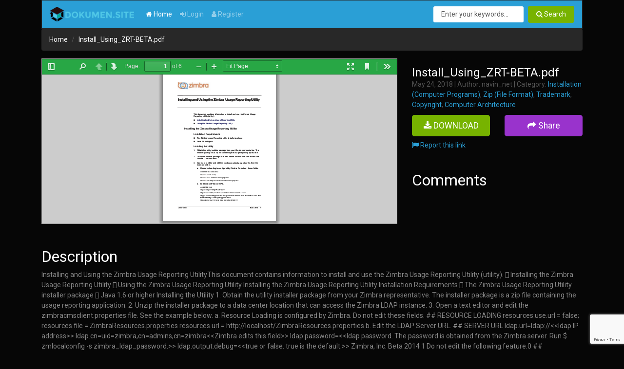

--- FILE ---
content_type: text/html; charset=UTF-8
request_url: https://dokumen.site/download/installusingzrt-betapdf-a5b39ef68a55fc
body_size: 5410
content:
<!DOCTYPE html>
<html lang="en">
<head>
    <meta charset="UTF-8"/>
    <meta name="robots" content="index, follow"/>
    <meta name="viewport" content="width=device-width, initial-scale=1.0, shrink-to-fit=no"/>
    <meta http-equiv="X-UA-Compatible" content="IE=edge"/>

    <title>Install_Using_ZRT-BETA.pdf - Free Download PDF Ebook</title>
    <meta name="description" content="Download Install_Using_ZRT-BETA.pdf..."/>

    <meta property="og:type" content="article"/>
    <meta property="og:title" content="Install_Using_ZRT-BETA.pdf - Free Download PDF Ebook"/>
    <meta property="og:description" content="Download Install_Using_ZRT-BETA.pdf..."/>

    <link rel="stylesheet" href="https://dokumen.site/frontend/css/bootstrap.min.css"/>
    <link rel="stylesheet" href="https://dokumen.site/frontend/font-awesome/css/font-awesome.min.css"/>
    <link rel="stylesheet" href="https://dokumen.site/frontend/css/theme.css"/>

    <link rel="icon" type="image/png" sizes="32x32" href="https://dokumen.site/frontend/icon/favicon-32x32.png">
    <link rel="icon" type="image/png" sizes="96x96" href="https://dokumen.site/frontend/icon/favicon-96x96.png">
    <link rel="icon" type="image/png" sizes="16x16" href="https://dokumen.site/frontend/icon/favicon-16x16.png">

    <script src="https://code.jquery.com/jquery-3.3.1.slim.min.js" integrity="sha384-q8i/X+965DzO0rT7abK41JStQIAqVgRVzpbzo5smXKp4YfRvH+8abtTE1Pi6jizo" crossorigin="anonymous"></script>
    <script src="https://cdnjs.cloudflare.com/ajax/libs/popper.js/1.14.3/umd/popper.min.js" integrity="sha384-ZMP7rVo3mIykV+2+9J3UJ46jBk0WLaUAdn689aCwoqbBJiSnjAK/l8WvCWPIPm49" crossorigin="anonymous"></script>
    <script src="https://stackpath.bootstrapcdn.com/bootstrap/4.1.1/js/bootstrap.min.js" integrity="sha384-smHYKdLADwkXOn1EmN1qk/HfnUcbVRZyYmZ4qpPea6sjB/pTJ0euyQp0Mk8ck+5T" crossorigin="anonymous"></script>
</head>
<body>
<div id="fb-root"></div>
<div class="container">
    <nav class="navbar navbar-expand-lg navbar-dark bg-primary">
        <a class="navbar-brand" href="https://dokumen.site/"><img src="https://dokumen.site/frontend/img/logo-dokumen.png" height="30px" /></a>
        <button class="navbar-toggler" type="button" data-toggle="collapse" data-target="#navbarSupportedContent" aria-controls="navbarSupportedContent" aria-expanded="false" aria-label="Toggle navigation">
            <span class="navbar-toggler-icon"></span>
        </button>

        <div class="collapse navbar-collapse" id="navbarSupportedContent">
            <ul class="navbar-nav mr-auto">
                <li class="nav-item active">
                    <a class="nav-link" href="https://dokumen.site/"><i class="fa fa-home"></i> Home</a>
                </li>
                                    <li class="nav-item">
                        <a class="nav-link" href="https://dokumen.site/login"><i class="fa fa-sign-in"></i> Login</a>
                    </li>
                    <li class="nav-item">
                        <a class="nav-link" href="https://dokumen.site/register"><i class="fa fa-user"></i> Register</a>
                    </li>
                            </ul>
            <form class="form-inline my-2 my-lg-0" action="https://dokumen.site/search">
                <input class="form-control mr-sm-2" name="keyword" id="keyword" type="search" placeholder="Enter your keywords..." aria-label="Search" value="">
                <button class="btn btn-success my-2 my-sm-0" type="submit"><i class="fa fa-search"></i> Search</button>
            </form>
        </div>
    </nav>

    
    <script>
    function download_submit(token) {
        document.getElementById("form-queue").submit();
        grecaptcha.reset();
    }
</script>


<nav aria-label="breadcrumb">
    <ol class="breadcrumb" itemscope itemtype="http://schema.org/BreadcrumbList">
        <li itemprop="itemListElement" itemscope itemtype="http://schema.org/ListItem" class="breadcrumb-item">
            <a href="https://dokumen.site/" itemprop="item"><span itemprop="name">Home</span></a>
        </li>
                                    <li itemprop="itemListElement" itemscope itemtype="http://schema.org/ListItem" class="breadcrumb-item"><a href="https://dokumen.site/download/installusingzrt-betapdf-a5b39ef68a55fc" itemprop="item"><span itemprop="name">Install_Using_ZRT-BETA.pdf</span></a></li>
                        </ol>
</nav><div class="row">
    <div class="col-md-8">
                    <iframe id="viewer"
                    src="/viewer/web/viewer.html?file=https%3A%2F%2Fdokumen.site%2Ffile%2Finstallusingzrt-betapdf-a5b39ef68a55fc%3Fpreview%3D1#zoom=page-fit"
                    width="100%" height="400" frameborder="0"
                    style="width: 100%; height: 350px; border: 0; border: 1px solid #999;"></iframe>
            </div>
    <div class="col-md-4">
        <h1 class="doc-title">Install_Using_ZRT-BETA.pdf</h1>
        <div class="meta text-muted" style="margin-bottom: 10px;">
            May 24, 2018 | Author: navin_net |
            Category: <a href="https://dokumen.site/category/Installation (Computer Programs)">Installation (Computer Programs)</a>, <a href="https://dokumen.site/category/Zip (File Format)">Zip (File Format)</a>, <a href="https://dokumen.site/category/Trademark">Trademark</a>, <a href="https://dokumen.site/category/Copyright">Copyright</a>, <a href="https://dokumen.site/category/Computer Architecture">Computer Architecture</a>        </div>

        <form method="post" id="form-queue"
              action="https://dokumen.site/queue/installusingzrt-betapdf-a5b39ef68a55fc?&v=1769612703&u=MTguMTg4LjQ3LjE3Mw==" class="block">
            <div class="row">
                <div class="col-md-6 mb-2">
                    <button class="g-recaptcha btn btn-success btn-block btn-primary btn-lg"
                            data-sitekey="6LcOxGEUAAAAABWCjwWBbBPZqyosqLzY-B6iBb-E"
                            data-callback="download_submit">
                        <i class="fa fa-download"></i> DOWNLOAD
                    </button>
                </div>
                <div class="col-md-6 mb-2">
                    <a href="https://www.facebook.com/sharer/sharer.php?u=https://dokumen.site/download/installusingzrt-betapdf-a5b39ef68a55fc"
                       target="_blank"
                       rel="nofollow" class="btn btn-info btn-block btn-lg"><i class="fa fa-share"></i> Share</a>
                </div>
            </div>
        </form>

        <div class="tool">
            <a href="#report" data-toggle="modal" data-target="#report"><i class="fa fa-flag"></i> Report this link</a>
        </div>

        <div class="fb-like" data-href="https://dokumen.site/download/installusingzrt-betapdf-a5b39ef68a55fc" data-layout="button_count" data-action="like"
             data-size="large" data-show-faces="false" data-share="true"></div>

        <br/><br/>
        <h4>Comments</h4>
        <div class="fb-comments" data-href="https://dokumen.site/download/installusingzrt-betapdf-a5b39ef68a55fc" data-width="100%" data-numposts="5"></div>
    </div>
</div>

<br/><br/>
<h4>Description</h4>
<div class="description">
    Installing and Using the Zimbra Usage Reporting UtilityThis document contains information to install and use the Zimbra Usage Reporting Utility (utility).   Installing the Zimbra Usage Reporting Utility    Using the Zimbra Usage Reporting Utility  Installing the Zimbra Usage Reporting Utility Installation Requirements   The Zimbra Usage Reporting Utility installer package    Java 1.6 or higher  Installing the Utility 1. Obtain the utility installer package from your Zimbra representative. The  installer package is a zip file containing the usage reporting application. 2. Unzip the installer package to a data center location that can access the  Zimbra LDAP instance. 3. Open a text editor and edit the zimbracmsclient.properties file. See the  example below. a. Resource Loading is configured by Zimbra. Do not edit these fields. ## RESOURCE LOADING resources.use.url = false; resources.file = ZimbraResources.properties resources.url = http://localhost/ZimbraResources.properties  b. Edit the LDAP Server URL. ## SERVER URL ldap.url=ldap://&lt;&lt;ldap IP address&gt;&gt; ldap.cn=uid=zimbra,cn=admins,cn=zimbra&lt;&lt;Zimbra edits this field&gt;&gt; ldap.password=&lt;&lt;ldap password. The password is obtained from the Zimbra server. Run $ zmlocalconfig -s zimbra_ldap_password.&gt;&gt; ldap.output.debug=&lt;&lt;true or false. true is the default.&gt;&gt;  Zimbra, Inc.  Beta 2014  1   Do not edit the following.feature.0 ## CAPABILITIES FOR BUSINESS EDITION PLUS FEATURES bep.com &lt;&lt;Do not edit this field.0  2  Beta 2014  Zimbra.url=https://zimbrauat. Inc.version=1.version=1.0 ## CAPABILITIES FOR PROFESSIONAL EDITION FEATURES pe.name=PECount pe. account.&gt;&gt;  c. This is where the server is reporting.feature.Installing and Using the Zimbra Usage Reporting Utility  endpoint.id= &lt;&lt;Enter a name with no spaces&gt;&gt;  d.name=BEPCount bep. These are configured by Zimbra.flexnetoperations. Enter the device. Provide a simple name for your device with no spaces.The account ID is a value received from your Zimbra representative.feature.id=&lt;&lt;Enter the value received from your Zimbra representative&gt;&gt;  e.compliance.feature.version=1.version=1.name=BECount be.name=SECount se. device.id.  .0 ## CAPABILITIES FOR BUSINESS EDITION FEATURES be. ## CAPABILITIES FOR STANDARD EDITION FEATURES se.feature.feature.feature.feature.id. Edit the account.   Zimbra.0  4.168.feature.0 ## CAPABILITIES FOR PROFESSIONAL EDITION FEATURES pe.url = false resources.feature. Execute the Client  a.Installing and Using the Zimbra Usage Reporting Utility  Example of the zimbracmsclient.0 ## CAPABILITIES FOR BUSINESS EDITION FEATURES be.com device.compliance.0 ## CAPABILITIES FOR BUSINESS EDITION PLUS FEATURES bep.id=Example account.name=BEPCount bep.id=GZXNUKXUY0XYZ ## CAPABILITIES FOR STANDARD EDITION FEATURES se.properties ## SERVER URL ldap. Included in the installer package zip file is a shell script for executing the Java application.version=1.name=BECount be.jar -p zimbracmsclient. #!/bin/sh java -jar ZimbraCMSClient.url=https://zimbrauat.properties configuration ## RESOURCE LOADING resources. Access the script and launch the application.flexnetoperations.version=1.debug=true endpoint.version=1.file = ZimbraResources.2. Inc.feature.url=ldap://192.feature.properties resources.feature.feature.version=1.feature.use.name=PECount pe.url = http://localhost/ZimbraResources.output.password=o9DGlCxxx ldap.properties  The application is running.cn=cn=config ldap.feature.  Beta 2014  3  .name=SECount se.132:xxx ldap. Installing and Using the Zimbra Usage Reporting Utility  Using the Zimbra Usage Reporting Utility To start using the utility. You will  receive an email. click Usage Reports. 2. 3. 5.  4  Beta 2014  Zimbra. Inc. 1. Obtain the utility download URL from your Zimbra representative. use the Password Finder link on the Login page or contact Support. Under Usage Management. The View Usage screen  displays. or you have not set up an account. Enter your Login ID and Password. and click Login. use the steps in this section to launch the user interface and view usage reports. Select a product from the Product Family drop-down menu and enter a start date in the As of Date field for the usage report. Launch the application. or a download site is available.  .  4.  If you do not know your password.  Select how you want to view the report. or Compare Meters using the clickable icons on the right of the screen. Select how  you want to view the usage information by selecting the type of report to display. the usage report displays.  6.Installing and Using the Zimbra Usage Reporting Utility  Select Usage Reports  Select the product and enter a start date for the usage report. Inc. After you enter your query information. Table.  Zimbra.  Beta 2014  5  . Timeline. You can view the report as Gauges. February 2014  6  Beta 2014  Zimbra. All rights reserved.S. Inc. “Zimbra” and “Telligent” are registered trademarks or trademarks of Zimbra.Installing and Using the Zimbra Usage Reporting Utility  Legal Notices Copyright © 2014 Zimbra. copyright. All other marks and names mentioned herein may be trademarks of their respective companies. Texas 75034 www.  . and international copyright and intellectual property laws. 3000 Internet Blvd. Zimbra.. This product is protected by U.zimbra. Inc.com Beta . You may not alter or remove any trademark. Suite 200 Frisco. or other notice from copies of the content. Inc. in the United States and other jurisdictions. Inc. </div>

<script src='https://www.google.com/recaptcha/api.js'></script>

<div class="modal" id="report" role="dialog">
    <div class="modal-dialog" role="document">
        <div class="modal-content">
            <div class="modal-header">
                <div class="modal-title">Report "Install_Using_ZRT-BETA.pdf"</div>
                <button type="button" class="close" data-dismiss="modal" aria-label="Close">
                    <span aria-hidden="true">&times;</span>
                </button>
            </div>
            <form role="form" method="post" action="https://dokumen.site/report/5b39ef68c58ed3dd428ba4da"
                  style="border: none;">
                <div class="modal-body">
                    <div class="content">
                        <p>Please fill this form, we will try to respond as soon as possible.</p>
                        <div class="form-group">
                            <label class="form-label">Your name</label>
                            <input type="text" name="name" required="required" class="form-control"/>
                        </div>
                        <div class="form-group">
                            <label class="form-label">Email</label>
                            <input type="email" name="email" required="required" class="form-control"/>
                        </div>
                        <div class="form-group">
                            <label class="form-label">Reason</label>
                            <select name="reason" required="required" class="form-control">
                                <option value="">-Select Reason-</option>
                                <option value="pornographic" selected="selected">Pornographic</option>
                                <option value="defamatory">Defamatory</option>
                                <option value="illegal">Illegal/Unlawful</option>
                                <option value="spam">Spam</option>
                                <option value="others">Other Terms Of Service Violation</option>
                                <option value="copyright">File a copyright complaint</option>
                            </select>
                        </div>
                        <div class="form-group">
                            <label class="form-label">Description</label>
                            <textarea name="description" required="required" rows="3" class="form-control"></textarea>
                        </div>
                    </div>
                </div>
                <div class="modal-footer">
                    <button type="button" class="btn btn-secondary" data-dismiss="modal">Close</button>
                    <button type="submit" class="btn btn-primary">Submit</button>
                </div>
            </form>
        </div>
    </div>
</div>

    <footer>
        <div class="row">
            <div class="col-6 col-md-6 col-sm-12">
                <a href="https://dokumen.site/about">About</a>&nbsp;|&nbsp;
                <a href="https://dokumen.site/terms">Terms</a>&nbsp;|&nbsp;
                <a href="https://dokumen.site/privacy">Privacy</a>&nbsp;|&nbsp;
                <a href="https://dokumen.site/copyright">Copyright</a>&nbsp;|&nbsp;
                <a href="https://dokumen.site/contact">Contact</a>
            </div>
            <div class="col-6 col-md-6 col-sm-12 text-right">
                <a href="https://facebook.com/dokumen/"><i class="fa fa-facebook-square fa-2x"></i></a>&nbsp;
                <a href="https://twitter.com/dokumen/"><i class="fa fa-twitter-square fa-2x"></i></a>&nbsp;
            </div>
        </div>
    </footer>
    <center style="margin: 10px 0 10px;">
        Copyright © 2026 DOKUMEN.SITE Inc.
    </center>
    <script>
        (function (i, s, o, g, r, a, m) {
            i['GoogleAnalyticsObject'] = r;
            i[r] = i[r] || function () {
                (i[r].q = i[r].q || []).push(arguments)
            }, i[r].l = 1 * new Date();
            a = s.createElement(o),
                m = s.getElementsByTagName(o)[0];
            a.async = 1;
            a.src = g;
            m.parentNode.insertBefore(a, m)
        })(window, document, 'script', 'https://www.google-analytics.com/analytics.js', 'ga');

        ga('create', 'UA-121684591-1', 'auto');
        ga('send', 'pageview');

    </script>
    <script src="https://dokumen.site/frontend/js/jquery.js?v=1.0.5"></script>

    <script>
        window.fbAsyncInit = function () {
            FB.init({
                appId: '168188657377596',
                status: true,
                cookie: true,
                xfbml: true,
                oauth: true
            });
        };
        (function (d) {
            var js, id = 'facebook-jssdk';
            if (d.getElementById(id)) {
                return;
            }
            js = d.createElement('script');
            js.id = id;
            js.async = true;
            js.src = "//connect.facebook.net/en_US/all.js";
            d.getElementsByTagName('head')[0].appendChild(js);
        }(document));

    </script>
        <script src="https://dokumen.site/frontend/js/theme.js?v=1"></script>

</div>

<script defer src="https://static.cloudflareinsights.com/beacon.min.js/vcd15cbe7772f49c399c6a5babf22c1241717689176015" integrity="sha512-ZpsOmlRQV6y907TI0dKBHq9Md29nnaEIPlkf84rnaERnq6zvWvPUqr2ft8M1aS28oN72PdrCzSjY4U6VaAw1EQ==" data-cf-beacon='{"version":"2024.11.0","token":"cb649463c627490bbf4894722542a9b4","r":1,"server_timing":{"name":{"cfCacheStatus":true,"cfEdge":true,"cfExtPri":true,"cfL4":true,"cfOrigin":true,"cfSpeedBrain":true},"location_startswith":null}}' crossorigin="anonymous"></script>
</body>
</html>

--- FILE ---
content_type: text/html; charset=utf-8
request_url: https://www.google.com/recaptcha/api2/anchor?ar=1&k=6LcOxGEUAAAAABWCjwWBbBPZqyosqLzY-B6iBb-E&co=aHR0cHM6Ly9kb2t1bWVuLnNpdGU6NDQz&hl=en&v=N67nZn4AqZkNcbeMu4prBgzg&size=invisible&anchor-ms=20000&execute-ms=30000&cb=x1vi5mo26afj
body_size: 49494
content:
<!DOCTYPE HTML><html dir="ltr" lang="en"><head><meta http-equiv="Content-Type" content="text/html; charset=UTF-8">
<meta http-equiv="X-UA-Compatible" content="IE=edge">
<title>reCAPTCHA</title>
<style type="text/css">
/* cyrillic-ext */
@font-face {
  font-family: 'Roboto';
  font-style: normal;
  font-weight: 400;
  font-stretch: 100%;
  src: url(//fonts.gstatic.com/s/roboto/v48/KFO7CnqEu92Fr1ME7kSn66aGLdTylUAMa3GUBHMdazTgWw.woff2) format('woff2');
  unicode-range: U+0460-052F, U+1C80-1C8A, U+20B4, U+2DE0-2DFF, U+A640-A69F, U+FE2E-FE2F;
}
/* cyrillic */
@font-face {
  font-family: 'Roboto';
  font-style: normal;
  font-weight: 400;
  font-stretch: 100%;
  src: url(//fonts.gstatic.com/s/roboto/v48/KFO7CnqEu92Fr1ME7kSn66aGLdTylUAMa3iUBHMdazTgWw.woff2) format('woff2');
  unicode-range: U+0301, U+0400-045F, U+0490-0491, U+04B0-04B1, U+2116;
}
/* greek-ext */
@font-face {
  font-family: 'Roboto';
  font-style: normal;
  font-weight: 400;
  font-stretch: 100%;
  src: url(//fonts.gstatic.com/s/roboto/v48/KFO7CnqEu92Fr1ME7kSn66aGLdTylUAMa3CUBHMdazTgWw.woff2) format('woff2');
  unicode-range: U+1F00-1FFF;
}
/* greek */
@font-face {
  font-family: 'Roboto';
  font-style: normal;
  font-weight: 400;
  font-stretch: 100%;
  src: url(//fonts.gstatic.com/s/roboto/v48/KFO7CnqEu92Fr1ME7kSn66aGLdTylUAMa3-UBHMdazTgWw.woff2) format('woff2');
  unicode-range: U+0370-0377, U+037A-037F, U+0384-038A, U+038C, U+038E-03A1, U+03A3-03FF;
}
/* math */
@font-face {
  font-family: 'Roboto';
  font-style: normal;
  font-weight: 400;
  font-stretch: 100%;
  src: url(//fonts.gstatic.com/s/roboto/v48/KFO7CnqEu92Fr1ME7kSn66aGLdTylUAMawCUBHMdazTgWw.woff2) format('woff2');
  unicode-range: U+0302-0303, U+0305, U+0307-0308, U+0310, U+0312, U+0315, U+031A, U+0326-0327, U+032C, U+032F-0330, U+0332-0333, U+0338, U+033A, U+0346, U+034D, U+0391-03A1, U+03A3-03A9, U+03B1-03C9, U+03D1, U+03D5-03D6, U+03F0-03F1, U+03F4-03F5, U+2016-2017, U+2034-2038, U+203C, U+2040, U+2043, U+2047, U+2050, U+2057, U+205F, U+2070-2071, U+2074-208E, U+2090-209C, U+20D0-20DC, U+20E1, U+20E5-20EF, U+2100-2112, U+2114-2115, U+2117-2121, U+2123-214F, U+2190, U+2192, U+2194-21AE, U+21B0-21E5, U+21F1-21F2, U+21F4-2211, U+2213-2214, U+2216-22FF, U+2308-230B, U+2310, U+2319, U+231C-2321, U+2336-237A, U+237C, U+2395, U+239B-23B7, U+23D0, U+23DC-23E1, U+2474-2475, U+25AF, U+25B3, U+25B7, U+25BD, U+25C1, U+25CA, U+25CC, U+25FB, U+266D-266F, U+27C0-27FF, U+2900-2AFF, U+2B0E-2B11, U+2B30-2B4C, U+2BFE, U+3030, U+FF5B, U+FF5D, U+1D400-1D7FF, U+1EE00-1EEFF;
}
/* symbols */
@font-face {
  font-family: 'Roboto';
  font-style: normal;
  font-weight: 400;
  font-stretch: 100%;
  src: url(//fonts.gstatic.com/s/roboto/v48/KFO7CnqEu92Fr1ME7kSn66aGLdTylUAMaxKUBHMdazTgWw.woff2) format('woff2');
  unicode-range: U+0001-000C, U+000E-001F, U+007F-009F, U+20DD-20E0, U+20E2-20E4, U+2150-218F, U+2190, U+2192, U+2194-2199, U+21AF, U+21E6-21F0, U+21F3, U+2218-2219, U+2299, U+22C4-22C6, U+2300-243F, U+2440-244A, U+2460-24FF, U+25A0-27BF, U+2800-28FF, U+2921-2922, U+2981, U+29BF, U+29EB, U+2B00-2BFF, U+4DC0-4DFF, U+FFF9-FFFB, U+10140-1018E, U+10190-1019C, U+101A0, U+101D0-101FD, U+102E0-102FB, U+10E60-10E7E, U+1D2C0-1D2D3, U+1D2E0-1D37F, U+1F000-1F0FF, U+1F100-1F1AD, U+1F1E6-1F1FF, U+1F30D-1F30F, U+1F315, U+1F31C, U+1F31E, U+1F320-1F32C, U+1F336, U+1F378, U+1F37D, U+1F382, U+1F393-1F39F, U+1F3A7-1F3A8, U+1F3AC-1F3AF, U+1F3C2, U+1F3C4-1F3C6, U+1F3CA-1F3CE, U+1F3D4-1F3E0, U+1F3ED, U+1F3F1-1F3F3, U+1F3F5-1F3F7, U+1F408, U+1F415, U+1F41F, U+1F426, U+1F43F, U+1F441-1F442, U+1F444, U+1F446-1F449, U+1F44C-1F44E, U+1F453, U+1F46A, U+1F47D, U+1F4A3, U+1F4B0, U+1F4B3, U+1F4B9, U+1F4BB, U+1F4BF, U+1F4C8-1F4CB, U+1F4D6, U+1F4DA, U+1F4DF, U+1F4E3-1F4E6, U+1F4EA-1F4ED, U+1F4F7, U+1F4F9-1F4FB, U+1F4FD-1F4FE, U+1F503, U+1F507-1F50B, U+1F50D, U+1F512-1F513, U+1F53E-1F54A, U+1F54F-1F5FA, U+1F610, U+1F650-1F67F, U+1F687, U+1F68D, U+1F691, U+1F694, U+1F698, U+1F6AD, U+1F6B2, U+1F6B9-1F6BA, U+1F6BC, U+1F6C6-1F6CF, U+1F6D3-1F6D7, U+1F6E0-1F6EA, U+1F6F0-1F6F3, U+1F6F7-1F6FC, U+1F700-1F7FF, U+1F800-1F80B, U+1F810-1F847, U+1F850-1F859, U+1F860-1F887, U+1F890-1F8AD, U+1F8B0-1F8BB, U+1F8C0-1F8C1, U+1F900-1F90B, U+1F93B, U+1F946, U+1F984, U+1F996, U+1F9E9, U+1FA00-1FA6F, U+1FA70-1FA7C, U+1FA80-1FA89, U+1FA8F-1FAC6, U+1FACE-1FADC, U+1FADF-1FAE9, U+1FAF0-1FAF8, U+1FB00-1FBFF;
}
/* vietnamese */
@font-face {
  font-family: 'Roboto';
  font-style: normal;
  font-weight: 400;
  font-stretch: 100%;
  src: url(//fonts.gstatic.com/s/roboto/v48/KFO7CnqEu92Fr1ME7kSn66aGLdTylUAMa3OUBHMdazTgWw.woff2) format('woff2');
  unicode-range: U+0102-0103, U+0110-0111, U+0128-0129, U+0168-0169, U+01A0-01A1, U+01AF-01B0, U+0300-0301, U+0303-0304, U+0308-0309, U+0323, U+0329, U+1EA0-1EF9, U+20AB;
}
/* latin-ext */
@font-face {
  font-family: 'Roboto';
  font-style: normal;
  font-weight: 400;
  font-stretch: 100%;
  src: url(//fonts.gstatic.com/s/roboto/v48/KFO7CnqEu92Fr1ME7kSn66aGLdTylUAMa3KUBHMdazTgWw.woff2) format('woff2');
  unicode-range: U+0100-02BA, U+02BD-02C5, U+02C7-02CC, U+02CE-02D7, U+02DD-02FF, U+0304, U+0308, U+0329, U+1D00-1DBF, U+1E00-1E9F, U+1EF2-1EFF, U+2020, U+20A0-20AB, U+20AD-20C0, U+2113, U+2C60-2C7F, U+A720-A7FF;
}
/* latin */
@font-face {
  font-family: 'Roboto';
  font-style: normal;
  font-weight: 400;
  font-stretch: 100%;
  src: url(//fonts.gstatic.com/s/roboto/v48/KFO7CnqEu92Fr1ME7kSn66aGLdTylUAMa3yUBHMdazQ.woff2) format('woff2');
  unicode-range: U+0000-00FF, U+0131, U+0152-0153, U+02BB-02BC, U+02C6, U+02DA, U+02DC, U+0304, U+0308, U+0329, U+2000-206F, U+20AC, U+2122, U+2191, U+2193, U+2212, U+2215, U+FEFF, U+FFFD;
}
/* cyrillic-ext */
@font-face {
  font-family: 'Roboto';
  font-style: normal;
  font-weight: 500;
  font-stretch: 100%;
  src: url(//fonts.gstatic.com/s/roboto/v48/KFO7CnqEu92Fr1ME7kSn66aGLdTylUAMa3GUBHMdazTgWw.woff2) format('woff2');
  unicode-range: U+0460-052F, U+1C80-1C8A, U+20B4, U+2DE0-2DFF, U+A640-A69F, U+FE2E-FE2F;
}
/* cyrillic */
@font-face {
  font-family: 'Roboto';
  font-style: normal;
  font-weight: 500;
  font-stretch: 100%;
  src: url(//fonts.gstatic.com/s/roboto/v48/KFO7CnqEu92Fr1ME7kSn66aGLdTylUAMa3iUBHMdazTgWw.woff2) format('woff2');
  unicode-range: U+0301, U+0400-045F, U+0490-0491, U+04B0-04B1, U+2116;
}
/* greek-ext */
@font-face {
  font-family: 'Roboto';
  font-style: normal;
  font-weight: 500;
  font-stretch: 100%;
  src: url(//fonts.gstatic.com/s/roboto/v48/KFO7CnqEu92Fr1ME7kSn66aGLdTylUAMa3CUBHMdazTgWw.woff2) format('woff2');
  unicode-range: U+1F00-1FFF;
}
/* greek */
@font-face {
  font-family: 'Roboto';
  font-style: normal;
  font-weight: 500;
  font-stretch: 100%;
  src: url(//fonts.gstatic.com/s/roboto/v48/KFO7CnqEu92Fr1ME7kSn66aGLdTylUAMa3-UBHMdazTgWw.woff2) format('woff2');
  unicode-range: U+0370-0377, U+037A-037F, U+0384-038A, U+038C, U+038E-03A1, U+03A3-03FF;
}
/* math */
@font-face {
  font-family: 'Roboto';
  font-style: normal;
  font-weight: 500;
  font-stretch: 100%;
  src: url(//fonts.gstatic.com/s/roboto/v48/KFO7CnqEu92Fr1ME7kSn66aGLdTylUAMawCUBHMdazTgWw.woff2) format('woff2');
  unicode-range: U+0302-0303, U+0305, U+0307-0308, U+0310, U+0312, U+0315, U+031A, U+0326-0327, U+032C, U+032F-0330, U+0332-0333, U+0338, U+033A, U+0346, U+034D, U+0391-03A1, U+03A3-03A9, U+03B1-03C9, U+03D1, U+03D5-03D6, U+03F0-03F1, U+03F4-03F5, U+2016-2017, U+2034-2038, U+203C, U+2040, U+2043, U+2047, U+2050, U+2057, U+205F, U+2070-2071, U+2074-208E, U+2090-209C, U+20D0-20DC, U+20E1, U+20E5-20EF, U+2100-2112, U+2114-2115, U+2117-2121, U+2123-214F, U+2190, U+2192, U+2194-21AE, U+21B0-21E5, U+21F1-21F2, U+21F4-2211, U+2213-2214, U+2216-22FF, U+2308-230B, U+2310, U+2319, U+231C-2321, U+2336-237A, U+237C, U+2395, U+239B-23B7, U+23D0, U+23DC-23E1, U+2474-2475, U+25AF, U+25B3, U+25B7, U+25BD, U+25C1, U+25CA, U+25CC, U+25FB, U+266D-266F, U+27C0-27FF, U+2900-2AFF, U+2B0E-2B11, U+2B30-2B4C, U+2BFE, U+3030, U+FF5B, U+FF5D, U+1D400-1D7FF, U+1EE00-1EEFF;
}
/* symbols */
@font-face {
  font-family: 'Roboto';
  font-style: normal;
  font-weight: 500;
  font-stretch: 100%;
  src: url(//fonts.gstatic.com/s/roboto/v48/KFO7CnqEu92Fr1ME7kSn66aGLdTylUAMaxKUBHMdazTgWw.woff2) format('woff2');
  unicode-range: U+0001-000C, U+000E-001F, U+007F-009F, U+20DD-20E0, U+20E2-20E4, U+2150-218F, U+2190, U+2192, U+2194-2199, U+21AF, U+21E6-21F0, U+21F3, U+2218-2219, U+2299, U+22C4-22C6, U+2300-243F, U+2440-244A, U+2460-24FF, U+25A0-27BF, U+2800-28FF, U+2921-2922, U+2981, U+29BF, U+29EB, U+2B00-2BFF, U+4DC0-4DFF, U+FFF9-FFFB, U+10140-1018E, U+10190-1019C, U+101A0, U+101D0-101FD, U+102E0-102FB, U+10E60-10E7E, U+1D2C0-1D2D3, U+1D2E0-1D37F, U+1F000-1F0FF, U+1F100-1F1AD, U+1F1E6-1F1FF, U+1F30D-1F30F, U+1F315, U+1F31C, U+1F31E, U+1F320-1F32C, U+1F336, U+1F378, U+1F37D, U+1F382, U+1F393-1F39F, U+1F3A7-1F3A8, U+1F3AC-1F3AF, U+1F3C2, U+1F3C4-1F3C6, U+1F3CA-1F3CE, U+1F3D4-1F3E0, U+1F3ED, U+1F3F1-1F3F3, U+1F3F5-1F3F7, U+1F408, U+1F415, U+1F41F, U+1F426, U+1F43F, U+1F441-1F442, U+1F444, U+1F446-1F449, U+1F44C-1F44E, U+1F453, U+1F46A, U+1F47D, U+1F4A3, U+1F4B0, U+1F4B3, U+1F4B9, U+1F4BB, U+1F4BF, U+1F4C8-1F4CB, U+1F4D6, U+1F4DA, U+1F4DF, U+1F4E3-1F4E6, U+1F4EA-1F4ED, U+1F4F7, U+1F4F9-1F4FB, U+1F4FD-1F4FE, U+1F503, U+1F507-1F50B, U+1F50D, U+1F512-1F513, U+1F53E-1F54A, U+1F54F-1F5FA, U+1F610, U+1F650-1F67F, U+1F687, U+1F68D, U+1F691, U+1F694, U+1F698, U+1F6AD, U+1F6B2, U+1F6B9-1F6BA, U+1F6BC, U+1F6C6-1F6CF, U+1F6D3-1F6D7, U+1F6E0-1F6EA, U+1F6F0-1F6F3, U+1F6F7-1F6FC, U+1F700-1F7FF, U+1F800-1F80B, U+1F810-1F847, U+1F850-1F859, U+1F860-1F887, U+1F890-1F8AD, U+1F8B0-1F8BB, U+1F8C0-1F8C1, U+1F900-1F90B, U+1F93B, U+1F946, U+1F984, U+1F996, U+1F9E9, U+1FA00-1FA6F, U+1FA70-1FA7C, U+1FA80-1FA89, U+1FA8F-1FAC6, U+1FACE-1FADC, U+1FADF-1FAE9, U+1FAF0-1FAF8, U+1FB00-1FBFF;
}
/* vietnamese */
@font-face {
  font-family: 'Roboto';
  font-style: normal;
  font-weight: 500;
  font-stretch: 100%;
  src: url(//fonts.gstatic.com/s/roboto/v48/KFO7CnqEu92Fr1ME7kSn66aGLdTylUAMa3OUBHMdazTgWw.woff2) format('woff2');
  unicode-range: U+0102-0103, U+0110-0111, U+0128-0129, U+0168-0169, U+01A0-01A1, U+01AF-01B0, U+0300-0301, U+0303-0304, U+0308-0309, U+0323, U+0329, U+1EA0-1EF9, U+20AB;
}
/* latin-ext */
@font-face {
  font-family: 'Roboto';
  font-style: normal;
  font-weight: 500;
  font-stretch: 100%;
  src: url(//fonts.gstatic.com/s/roboto/v48/KFO7CnqEu92Fr1ME7kSn66aGLdTylUAMa3KUBHMdazTgWw.woff2) format('woff2');
  unicode-range: U+0100-02BA, U+02BD-02C5, U+02C7-02CC, U+02CE-02D7, U+02DD-02FF, U+0304, U+0308, U+0329, U+1D00-1DBF, U+1E00-1E9F, U+1EF2-1EFF, U+2020, U+20A0-20AB, U+20AD-20C0, U+2113, U+2C60-2C7F, U+A720-A7FF;
}
/* latin */
@font-face {
  font-family: 'Roboto';
  font-style: normal;
  font-weight: 500;
  font-stretch: 100%;
  src: url(//fonts.gstatic.com/s/roboto/v48/KFO7CnqEu92Fr1ME7kSn66aGLdTylUAMa3yUBHMdazQ.woff2) format('woff2');
  unicode-range: U+0000-00FF, U+0131, U+0152-0153, U+02BB-02BC, U+02C6, U+02DA, U+02DC, U+0304, U+0308, U+0329, U+2000-206F, U+20AC, U+2122, U+2191, U+2193, U+2212, U+2215, U+FEFF, U+FFFD;
}
/* cyrillic-ext */
@font-face {
  font-family: 'Roboto';
  font-style: normal;
  font-weight: 900;
  font-stretch: 100%;
  src: url(//fonts.gstatic.com/s/roboto/v48/KFO7CnqEu92Fr1ME7kSn66aGLdTylUAMa3GUBHMdazTgWw.woff2) format('woff2');
  unicode-range: U+0460-052F, U+1C80-1C8A, U+20B4, U+2DE0-2DFF, U+A640-A69F, U+FE2E-FE2F;
}
/* cyrillic */
@font-face {
  font-family: 'Roboto';
  font-style: normal;
  font-weight: 900;
  font-stretch: 100%;
  src: url(//fonts.gstatic.com/s/roboto/v48/KFO7CnqEu92Fr1ME7kSn66aGLdTylUAMa3iUBHMdazTgWw.woff2) format('woff2');
  unicode-range: U+0301, U+0400-045F, U+0490-0491, U+04B0-04B1, U+2116;
}
/* greek-ext */
@font-face {
  font-family: 'Roboto';
  font-style: normal;
  font-weight: 900;
  font-stretch: 100%;
  src: url(//fonts.gstatic.com/s/roboto/v48/KFO7CnqEu92Fr1ME7kSn66aGLdTylUAMa3CUBHMdazTgWw.woff2) format('woff2');
  unicode-range: U+1F00-1FFF;
}
/* greek */
@font-face {
  font-family: 'Roboto';
  font-style: normal;
  font-weight: 900;
  font-stretch: 100%;
  src: url(//fonts.gstatic.com/s/roboto/v48/KFO7CnqEu92Fr1ME7kSn66aGLdTylUAMa3-UBHMdazTgWw.woff2) format('woff2');
  unicode-range: U+0370-0377, U+037A-037F, U+0384-038A, U+038C, U+038E-03A1, U+03A3-03FF;
}
/* math */
@font-face {
  font-family: 'Roboto';
  font-style: normal;
  font-weight: 900;
  font-stretch: 100%;
  src: url(//fonts.gstatic.com/s/roboto/v48/KFO7CnqEu92Fr1ME7kSn66aGLdTylUAMawCUBHMdazTgWw.woff2) format('woff2');
  unicode-range: U+0302-0303, U+0305, U+0307-0308, U+0310, U+0312, U+0315, U+031A, U+0326-0327, U+032C, U+032F-0330, U+0332-0333, U+0338, U+033A, U+0346, U+034D, U+0391-03A1, U+03A3-03A9, U+03B1-03C9, U+03D1, U+03D5-03D6, U+03F0-03F1, U+03F4-03F5, U+2016-2017, U+2034-2038, U+203C, U+2040, U+2043, U+2047, U+2050, U+2057, U+205F, U+2070-2071, U+2074-208E, U+2090-209C, U+20D0-20DC, U+20E1, U+20E5-20EF, U+2100-2112, U+2114-2115, U+2117-2121, U+2123-214F, U+2190, U+2192, U+2194-21AE, U+21B0-21E5, U+21F1-21F2, U+21F4-2211, U+2213-2214, U+2216-22FF, U+2308-230B, U+2310, U+2319, U+231C-2321, U+2336-237A, U+237C, U+2395, U+239B-23B7, U+23D0, U+23DC-23E1, U+2474-2475, U+25AF, U+25B3, U+25B7, U+25BD, U+25C1, U+25CA, U+25CC, U+25FB, U+266D-266F, U+27C0-27FF, U+2900-2AFF, U+2B0E-2B11, U+2B30-2B4C, U+2BFE, U+3030, U+FF5B, U+FF5D, U+1D400-1D7FF, U+1EE00-1EEFF;
}
/* symbols */
@font-face {
  font-family: 'Roboto';
  font-style: normal;
  font-weight: 900;
  font-stretch: 100%;
  src: url(//fonts.gstatic.com/s/roboto/v48/KFO7CnqEu92Fr1ME7kSn66aGLdTylUAMaxKUBHMdazTgWw.woff2) format('woff2');
  unicode-range: U+0001-000C, U+000E-001F, U+007F-009F, U+20DD-20E0, U+20E2-20E4, U+2150-218F, U+2190, U+2192, U+2194-2199, U+21AF, U+21E6-21F0, U+21F3, U+2218-2219, U+2299, U+22C4-22C6, U+2300-243F, U+2440-244A, U+2460-24FF, U+25A0-27BF, U+2800-28FF, U+2921-2922, U+2981, U+29BF, U+29EB, U+2B00-2BFF, U+4DC0-4DFF, U+FFF9-FFFB, U+10140-1018E, U+10190-1019C, U+101A0, U+101D0-101FD, U+102E0-102FB, U+10E60-10E7E, U+1D2C0-1D2D3, U+1D2E0-1D37F, U+1F000-1F0FF, U+1F100-1F1AD, U+1F1E6-1F1FF, U+1F30D-1F30F, U+1F315, U+1F31C, U+1F31E, U+1F320-1F32C, U+1F336, U+1F378, U+1F37D, U+1F382, U+1F393-1F39F, U+1F3A7-1F3A8, U+1F3AC-1F3AF, U+1F3C2, U+1F3C4-1F3C6, U+1F3CA-1F3CE, U+1F3D4-1F3E0, U+1F3ED, U+1F3F1-1F3F3, U+1F3F5-1F3F7, U+1F408, U+1F415, U+1F41F, U+1F426, U+1F43F, U+1F441-1F442, U+1F444, U+1F446-1F449, U+1F44C-1F44E, U+1F453, U+1F46A, U+1F47D, U+1F4A3, U+1F4B0, U+1F4B3, U+1F4B9, U+1F4BB, U+1F4BF, U+1F4C8-1F4CB, U+1F4D6, U+1F4DA, U+1F4DF, U+1F4E3-1F4E6, U+1F4EA-1F4ED, U+1F4F7, U+1F4F9-1F4FB, U+1F4FD-1F4FE, U+1F503, U+1F507-1F50B, U+1F50D, U+1F512-1F513, U+1F53E-1F54A, U+1F54F-1F5FA, U+1F610, U+1F650-1F67F, U+1F687, U+1F68D, U+1F691, U+1F694, U+1F698, U+1F6AD, U+1F6B2, U+1F6B9-1F6BA, U+1F6BC, U+1F6C6-1F6CF, U+1F6D3-1F6D7, U+1F6E0-1F6EA, U+1F6F0-1F6F3, U+1F6F7-1F6FC, U+1F700-1F7FF, U+1F800-1F80B, U+1F810-1F847, U+1F850-1F859, U+1F860-1F887, U+1F890-1F8AD, U+1F8B0-1F8BB, U+1F8C0-1F8C1, U+1F900-1F90B, U+1F93B, U+1F946, U+1F984, U+1F996, U+1F9E9, U+1FA00-1FA6F, U+1FA70-1FA7C, U+1FA80-1FA89, U+1FA8F-1FAC6, U+1FACE-1FADC, U+1FADF-1FAE9, U+1FAF0-1FAF8, U+1FB00-1FBFF;
}
/* vietnamese */
@font-face {
  font-family: 'Roboto';
  font-style: normal;
  font-weight: 900;
  font-stretch: 100%;
  src: url(//fonts.gstatic.com/s/roboto/v48/KFO7CnqEu92Fr1ME7kSn66aGLdTylUAMa3OUBHMdazTgWw.woff2) format('woff2');
  unicode-range: U+0102-0103, U+0110-0111, U+0128-0129, U+0168-0169, U+01A0-01A1, U+01AF-01B0, U+0300-0301, U+0303-0304, U+0308-0309, U+0323, U+0329, U+1EA0-1EF9, U+20AB;
}
/* latin-ext */
@font-face {
  font-family: 'Roboto';
  font-style: normal;
  font-weight: 900;
  font-stretch: 100%;
  src: url(//fonts.gstatic.com/s/roboto/v48/KFO7CnqEu92Fr1ME7kSn66aGLdTylUAMa3KUBHMdazTgWw.woff2) format('woff2');
  unicode-range: U+0100-02BA, U+02BD-02C5, U+02C7-02CC, U+02CE-02D7, U+02DD-02FF, U+0304, U+0308, U+0329, U+1D00-1DBF, U+1E00-1E9F, U+1EF2-1EFF, U+2020, U+20A0-20AB, U+20AD-20C0, U+2113, U+2C60-2C7F, U+A720-A7FF;
}
/* latin */
@font-face {
  font-family: 'Roboto';
  font-style: normal;
  font-weight: 900;
  font-stretch: 100%;
  src: url(//fonts.gstatic.com/s/roboto/v48/KFO7CnqEu92Fr1ME7kSn66aGLdTylUAMa3yUBHMdazQ.woff2) format('woff2');
  unicode-range: U+0000-00FF, U+0131, U+0152-0153, U+02BB-02BC, U+02C6, U+02DA, U+02DC, U+0304, U+0308, U+0329, U+2000-206F, U+20AC, U+2122, U+2191, U+2193, U+2212, U+2215, U+FEFF, U+FFFD;
}

</style>
<link rel="stylesheet" type="text/css" href="https://www.gstatic.com/recaptcha/releases/N67nZn4AqZkNcbeMu4prBgzg/styles__ltr.css">
<script nonce="RsoYQP9JwJFO01ZXP5t1mg" type="text/javascript">window['__recaptcha_api'] = 'https://www.google.com/recaptcha/api2/';</script>
<script type="text/javascript" src="https://www.gstatic.com/recaptcha/releases/N67nZn4AqZkNcbeMu4prBgzg/recaptcha__en.js" nonce="RsoYQP9JwJFO01ZXP5t1mg">
      
    </script></head>
<body><div id="rc-anchor-alert" class="rc-anchor-alert"></div>
<input type="hidden" id="recaptcha-token" value="[base64]">
<script type="text/javascript" nonce="RsoYQP9JwJFO01ZXP5t1mg">
      recaptcha.anchor.Main.init("[\x22ainput\x22,[\x22bgdata\x22,\x22\x22,\[base64]/[base64]/[base64]/[base64]/[base64]/[base64]/KGcoTywyNTMsTy5PKSxVRyhPLEMpKTpnKE8sMjUzLEMpLE8pKSxsKSksTykpfSxieT1mdW5jdGlvbihDLE8sdSxsKXtmb3IobD0odT1SKEMpLDApO08+MDtPLS0pbD1sPDw4fFooQyk7ZyhDLHUsbCl9LFVHPWZ1bmN0aW9uKEMsTyl7Qy5pLmxlbmd0aD4xMDQ/[base64]/[base64]/[base64]/[base64]/[base64]/[base64]/[base64]\\u003d\x22,\[base64]\\u003d\x22,\x22w6IsCG0dOSx0wpXCojQRcX7CsXUHEMKVWAs8OUhwRQ91B8O5w4bCqcK+w5Fsw7ELV8KmNcOwwrVBwrHDvsOkLgwfEjnDjcO8w5JKZcOWwrXCmEZdw5TDpxHCsMKpFsKFw5NOHkMIEjtNwq14ZALDtMKdOcOmSMKodsKkwrnDv8OYeFx5ChHCqsO2UX/CpFXDnwA/w7hbCMOswptHw4rCj1Rxw7HDnsK6wrZUM8KEwpnCk2zDhsK9w7Z/FjQFwrXCocO6wrPChAI3WUUUKWPCmsK2wrHCqMODwp1Kw7IQw4TChMOJw51sd0/Cuk/[base64]/DmMK4wpTDhkkrV2wvwokowrkmw7XCvUbDrcKtwrHDgRQBAQMfwqAuFgcefizCkMO3DMKqN3BXADbDtMK7JlfDhMKBaU7DhsOkOcO5wrULwqAKaz/CvMKCwoPCvsOQw6nDqsOaw7LClMORwqvChMOGcMOycwDDv3zCisOAS8OywqwNWClRGRHDqhEyTnPCkz0Rw5EmbXJVMsKNwqHDmsOgwr7ClXjDtnLCiGtgTMO1eMKuwoleBn/Cimlfw5h6wqbCvCdgwoDCmjDDn1srWTzDkQnDjzZ1w6IxbcKRGcKSLXbDosOXwpHCpMKowrnDgcOvB8KrasOhwpN+wp3DjsKYwpITwrHDlsKJBkLCqwk/wrzDuxDCv17CmsK0wrMIwqrComTCtC9YJcOQw7fChsOeLxDCjsOXwoo6w4jChjXCvcOEfMOOwoDDgsKswqcFAsOEAMOsw6fDqjDCgsOiwq/CgHTDgTgsb8O4ScKiY8Khw5gwwq/[base64]/CvmrCjsKWwqM3wrHDmkDCnFJvwpc+w7TDvBYow4MOw5XCrHjCjAFUKUp2ZH9cwqbCtsO/dcKDbTgiS8ObwqHCuMOgw5fCvsOlwpwhGy/DpD4Hw4QXXcOSwrfDqULDr8KSw4sswpLCqsKEdiPCi8Kfw7XCuGkDKkfCocONwplJIE1MVsOiw47DgcOvSFQ9wp3CmsOLw4PDr8KIwqo/IsOFOMOOw6E5w5rDnUhNZh9pNcOLYCDDq8KEa3xcw4XCqsKrw6hKDRXCpA3CusO4C8O/Ni/Diz94w6oWTGHDkMOcdMKCHhohNsKjHllqwpoEw6/CqsKKZjrCn1h/wrTDssOHwrUvwqbDs8O0wqLCrlnDshV/[base64]/LW94w61lw7t/[base64]/[base64]/Cs2fDlsKZQHfCvsOUYANXKsOMwq4IAmrDs3fCkzrDgcKpHF3ChcO0wp8JJzc5CGHDlQzCs8O/Jg5lw516GwPDhsKWw4lbw7gaccKpw4QuwqrCtcOQw6YBNXNYWzjDicKJKz/[base64]/wqbDmWbDoBMrV1vCsCnDoVBkDMOtNTMEwpItw41bwqTCuznDl1HCt8OSOyt+dcOQBBnDkH5Qenk4wpHDmMOjKRRGTMKnWcK1woY8w6rCosOlw7RWYCwZO19QFcOKN8KeWsOEJD/[base64]/CmSAAw7vDpcOyKMOKTgg1XWfCuRTCtcOhw7jDssOoworDmcO8woxjw4vDpsOUUloSwpRNwrLCpSPDm8K9w6l8SMK2w6w3BcKUw5hYw7MTHVHDucKvOcOpVcOGwqLDtcONw6ZBfGM7w6vDoWYbbXvCg8OaFj9zwpjDo8KuwrMHbcOIMH1rNsKwK8OMwq/Cr8KxIMKAw5zDosKMNcOWHMOnQiwcwrQXbR4ETcOTJ1FwcBrCssK3w6MtfFZ0JcKKw7/ChyUjARlWK8Kfw7PCqMO2wqHDtsKEKMOawpLDn8K/cyXCtcOXw5/[base64]/CAEFQcOZHSRJfTTDk0hzw5t4DxwFbcOAXn/Ck1Zcwrpbw4NHUF5ow4bCk8KiODMrwrl+w71Xw6DDnz7DvW3DvsKkaCTDhTjCvsOaF8O/w65XdMK1Xx7Dm8KQw4TDj0XDuiXDomoMwoTCrE3DtMOvQ8OfVX1PB2jCuMKjwo9lwrBMw5NUwpbDmsKPdcKCQcKAwrR6QwBFTMOrQW0TwoALB30qwrwIw7wxRVoVVCYMwr3DqHvDqU7DicO7wrQww7/CkT/DvsODQCbDiFhsw6HCqCdfPBHDrwEUw4TCo39hwpHCq8KhwpbDplrDvW/CnUR3Oyouw47Dth0jwofCt8OZwqjDjkYIwpkPNQvCrTMfwrLDicOTczfCgcK+PwbDngTDr8OUw5TCo8Ozwo7CoMOMC3fCpMKULHcPLsKBwo/[base64]/S8KYLw1lW0fClQPChcKyRHTCpsO6wqvCvMOJwqfDpDfCv3lGw4XCvwAZeCrCpXQ+w53DumnDqz1ZXCLDhVpiMcKWwrgyNnLDvsOnd8Klw4HClMK6wrfDrcODwpo8w5pQwpvCmXgYRmRzfsK3wp8Tw7dnwqR3wrbCkMObGsKcLsOAVmx/YWk6wpB4dsKlKsOYD8Ofw7UwwoA3wqzCtU9lfsOHwqfCmsONwohYwr7ClnvDoMOlasKFGWQOelPCtsOMw7/[base64]/CpsKCwo8wXcOmw5/CmVTDvsOCUcOAPcOcwq81Ei1bwoRswqvCtcOGwqR0w5FebEIpIyzCjMKuUcKDw7/Ch8K6w7xUw7pXBMKIAUTCvcKiw6HDs8O5wrc9GsKeQnPCssKEwpnDj1pVE8KzLiLDg1LCm8OINUcDw5hOMcOYwq/[base64]/ClcKyXCzDisO3wpQIecOLw4DCrUPDoMKjMcKOZ8O0wq3Djk3CiMKDQMOMw4LDkSRRw5J/Y8Oewq3Ds28NwrA+wq7CrFTDjhlXwp3CtkTCghsuE8OzMhPCiChxBcKJSSs7BsKHNsKcYyHCtCjDrsOwbER7w5dUwrAZHMOhw5TCisKFbCTCpcO9w5Iuw4kWwoF+YDTCpcOPwqAAwqDDpibCqSTCoMO/[base64]/w7M/ZEwlG3PDjMKNPMKVwqzCkErDhsKAw6XCksOkwq7Dgw55OBzCjlXCpFU3WRJjwrRwdMKzTQpnw4HCjUrDswrDncOkJMOvwpdjAsKEwozDo0PCvg1aw4XDvcK+eSwMwpPCqWZdd8K3A1LDqsORBsOlwr0pwokQwoQ7w4zDihLCmsO/w4AGw4zCk8KYwpJXXRHCvybDp8OlwoJUw7vCg13ClcO9wqDCozhHdcOJwpNfw5BQw75mTWDDuXlXcDzCksO3wq/CqCNowqAaw5luw7vClsOBWMKvZHPDksO8w5jDkcORBcOZWQjDhTRjUMKoKylMw6jDvmnDiMOowrpLDiImw4s2w6/ClMOtwo/DicKuwqkUIMOEw7xywojDrsOTAcKowrQkfHfCgFbCkMO4wqzDmQMmwp5GUcOCw6rDssKFW8Kcw4JWw4/CswMfGjFQG3gpJ0bCucOKw60BVHfDnMKVMB/[base64]/CqA7Co0HCkMK3L8OSwr8awqfDnExLIDMWw49Cw7Q/acKrTXTDrRt5TW3DsMOrwodhXsKmXsKFwpsnYMO5w6s5ESZAwoTDtcOTZ1vCg8OCw5jDmcOtenZOw448Tj9UXlrDtAFpS0Zswq/DgGgid30NUsOVwr/DlMKEwp/DulxfBTzCqMKweMKBX8Opw43CvTU0wqIaaXvDiwNjwq/[base64]/fCRxwozCvMK5w7UIw5rDoxsVw6/DugVjYcOHEcKJw6/Cjkd6woDDkQUQBgbChDwow54bw4rDoR9/[base64]/DkHRzw6odUjxpKV4iHMKUcGoLw7I1w5HClgMORwTCrnjCosKXe1Qkw6VdwoxAHcODIR98w7LDmcK8w503woTDsmHCvcOdDRkqTjMSw5IdXsKSw4zDry4+w5DCqw4KUHnDsMOsw7XCmsOdwq08wonDig1/wofCjsOCO8OlwqoCwoTDjAfDp8OMJAdUFsKHwrVGUik1w5MYE2A1PMOOBcOjw7XDncOLKgE7CzYxF8K9w4Jcw7B6Hx3CqiMzw6zDnGgWw4QZw73CmUBGRHXCncOtw7NELcO+woPDknbDqsOqwrjDo8OhZMKiw7DCimwZwr8VfsK/[base64]/wqkSWGXDqsKFaRVxT1tzwqgzYirCtcK/XsKTCjwTwqJzw6JJK8KJFsOww6fDt8K+w4fDjjg4QcK6HGXClkZTE08pw4xmBUwMV8KICWEaElgTI3tYElkqC8OGNDN3wpXDrG/DrMOiw5ENw4HDuxvDhEFwZMKJw6LCmVoCVcK/K2LCvsOuwpsvw6DCi2wRwobClMO8wrLDmMOfJsKSwo3Di10qM8OTwpQuwrAdwqdFLW40AWYeMcK5wqXDtMO7C8OIwqnDpE8Cw53DjE0Zwo4Nwpsww50IasOPDMKowoosZcOgwr0+WSpSwpQoGBhIw4oaB8OCwo3DiAzDscK4wqnCn23CuX/ChMOadMKVO8KRwoQnwqRVEsKJwpk4YcKvwpcCw5rDt2/[base64]/CvzrDpXIrKVBuEmELwprDoUHDhzPDtcOlHGnDrh3CqVrChg/DkcKNwr8Owp4UfF02wrLClkwTw4PDqMOcwqLDkF8pw4jDvHM2R31Qw6NJSMKpwq/CjnDDqUHCmMOBw48HwqQqWcK6w7jCjH5pw5F7NQYTwrlvUD08QxxGwoVWD8KuGMKWL00nZsKjUBzCulTCtA3DscOswqDCq8Kkw7lmwooofMOuZ8O8BSItwrF6wp5nBTjDl8OjK3h9wqPDkGnCki/Cj0DCkg3DuMOYw6FPwq5MwqFSQQPCjEjDmi3DpsOlLCUVX8KvQiMSbELDm142TgvDjE4cMMOswoZOJgApZAjDkMKjHUZQwqjDigjDusK8wqoLMWnDisO2BHPDoyFCVMKHVGM1w4DCi1jDpcKxw79pw5wSP8ONdmbCkcKcwp9wG3/Cm8KKQCXDocK+eMKwwrvCrhcbwo/[base64]/OsKFJMOyMCI8wpFzKSXDthEcA1s4w6jCrsK4wrohwrfDlcO9BDvCqiLCh8KpFMO9w6HCg23CiMOAGcOMB8OeQHN6w4U6RMKNUMOCMMKow5bDpS/[base64]/AcK1wqIbGcORP8ODQFzDgcOzLCDCumjDqcO+ecOjUU5Ib8KQbBLCqMO3ecOlw7ReTMOBRm3CmH01R8Kxw7TDkgvDgsKuJnAfGTnCryxNw7kafsK4w4rDnTJ6wrBEwqLDiSrCrFbCvVzDpcKuwrt8AcK8JsOkw6hfwpzDgS3CtcOPw5/DisKBA8KTWsKZHzQBw6TClDDCgQvDi09+w5t8w6nCkMOOw7peOsK/ZMO/w6HDjcKTY8KTwpLCgn7CkHfCvR3DlEppw7ltIcKow7hAVRMMwp/DrVRLWyXDjATChsKydktWwo7CpwfDmSg8w4RbwonDj8OxwrJ6WcKbLcKZesKAw41ww7fCh01NP8KKR8O/w7DCiMKYw5LDv8Ovd8Ozw5fCn8O+wpDCisKTw6UOw5Z1TisGLsKlw4TDtcOWHVFcCVwDw6EkGj3CqsOKP8ObwoPCjcOnw7zDtMO/HsOLXQ3DuMKNO8OSfiLDtsK8w4BiworCh8OEwrXCnC7CgC/CjMK7RX3DuX7DiAxjwqnCtsK2w7s+wrHDjcKWOcKew77CjcKewo0pRMOpw6nCmj/DgBjCrAXCgyLCo8O2X8OBw5nDmcOBwpDCncO9w73DgTTChcOsLsKLLDLCm8K2csKew7RZGRoPVMObRcO9Ly45cR7DscKEwojDvsOHwq0SwpwEYXfDi0nDvU/[base64]/Dujxxwq0yw61BwojDisOmTRdKWxnDn8KiOybCg8Kzw5jDo3kzw6HDjUjDjsKnw6nCm0zCpRcLAVwbwpbDp1zClnZhSMO1wqEdHnrDl08UbsK3wpnDllYkwo/DrsKJd2HDjjHDh8KTEMOAJUTCn8O0Ow5ddn8yL11bw5bDswfDnR8Aw5HCtHLDnEBaI8OBwoPDtGzCgWIzw53CnsOHGj/[base64]/DlkzDuWTCgEfCgxp7wq9Xw6TDrBfDrxJlG8Kma8Ovwqp2w501IQnCthhowrxTBsK/bA5Fw6wCwqtIw5BEw7fDhcORw47DqsKNwr8Tw51qw7rCl8KpXxnDr8O2H8OSwp9dYMK5Uj0Ww7AEw4fCjsO4MA1/w7Nxw5rCnEQUw75RPj5kJMKxKiLCtMOGwpzDgUzCikY6cCUkJ8KfVMOkwoHCuHscVwDCk8OlKMOHZmxTFhsqw7nCvFotLikOw7rCrcKfwoV/wqPConwSWFpTw5XDuHYrw7vDpcKTwo9ZwrRzNzrDtMOgTcOkw50+DsKQw491VQ/Dp8OGIMOoR8OpezbCnW7Coh/DoX/CicK3BcK7CMO2AELDox/DpxXDv8O5wpXCs8K4w60fS8K8wq5ENVzDg1fChEXCrVbDqykIWHPDtMOmwpPDiMKowpnCpEN1aXPCiQJuUcKlw53DtcKuwoHDvVnDkBYJZ3YJNVk4Xm/DrGXCu8Kiw4XCr8KICcKJwrbDgsO9UWXDimbDgVLCjsOQBsKfw5fDl8Kaw7fCusOjWTtRwr9FwprDnHR2wrrCu8Oew4o4w6EWwrDCpMKcXBfDmnrDhMOzwrcAw5QQQMKhw5XCjkHDqMOSw5/DkcO8JETDj8ORw5jDrhPCqMKwfEHColQpw67CisOMwpk5M8K/w4TCi2YBw58jw73ClcOresOHABbCs8OPKHLDsCQMwo7CgkclwpJXwpheSTPDrFBlw7VMwrcZwoNRwolYwrY5UW/DlxHCqsK9wpzDtsKIw4ImwplXwqJxw4XCmcOpUmgbw4MXwqouwoXCrzDDjcOtX8KlI0/[base64]/CocOLw5FKVn4Vw5sfwqXChEfCgDrDgiYbYMOhO8KHw69wAsKjw75AD2bDoG90wpHDiDTDnE9/RArDpMOyCcOZE8O3w4FYw70LfcKeFXxYwozDjMOSw7bCoMKkCWkCIsOWYMKew4TDs8OLKcKHO8KAwp5oZcOuVMO/dcO7GcO+a8OMwofCnBhFw7tZUcKpbCwMZcKmwr/DjgfCrQBjw6/CvEHCv8K8w4TDoATCmsOtwojDhcKYZsO1FQ3CusO2KsOuGSJjB3RgL1jCmGIZwqfCpm/CpjTCh8OVAcK0VA4ydHnDncKnwo8RDhfChcOnwo/DgcKjw5oNGcKZwrpOZsKOOsKBWMOZw4bDl8KWKXjCkjtcNXQZwpcHQcORXQ5zQcOuwrXDlMO/wpJ9OsOSw7rCjgknwofDtMOZw4DDv8K1wp10w7LCi37CtgrCncK+wqjCocOqwrXCscORwpLCu8KCWmwtH8KJwpJkwq4jb0fCl33CssKewp3Dl8OPKcKfwp/CmMOCOFMTYSQEdcOiZsOuw5vDq2LCrwIRwq7DlsKBwoHDmH/DsFfDkUfDsXbChzspw6Y2w7gWwpRKw4HDkh8Nw5t1w5rCrcOXNcKkw5YDe8KWw6/DhFfCimFAaU1SNMKZYkzCmcKFw491RAzCgsKdL8OTJDhawrBwTl1ZPScVwqQhR3hiw74vw5lRScOAw5RZbMOWwrbDiVZ+Y8KFwo7CjsKCQcOVa8OVdnDDhcO/w7YCw78Ew79dSMK3w5law67DvsKvFMKtbEzDo8KewoPCm8KmbcOEWcO8w7U9wqc2Tm4MwpfCkMO/wp3CpjTDhMO4w4V5w4XDk1PCpgRtA8OqwrTDsBVUNUnClH1qOsKlK8O5D8KWSQnDiilqw7LCq8OsCRXCqnILI8KyOMOBw7wGdSzCoz10wpHDnhZ4w4/[base64]/DiyIkfcOMw47CoiYqw77DuCxFw4d+E8KlZ8KcW8KyXcKIAMK7BUcowqF8w6jDkFl5FiMuwqXCu8KqOBl2wp/DnDMkwpk1w6fCkBXDrHzCk1vDosKtesO/w7Ztwo8TwqoXIMOzwonCoVIMXMOrcGHCkUXDj8O+LRDDoiRZdkNtRcKoLxM2wqAqwqbDoy5Dw7nCo8KBw6nCgyUXEsKnwo/Cj8Odw6pRwphdU2gsV33DtyXDsnLDvSPCr8KKF8KDwpHDqh/[base64]/w5bCkQjDqwNawoYuQcKIwo4Dw4/CtsOoFTzCjsOuwoIsMBxHw7QGTTt1w65TQMOiworDscOSZ2M0DyPDtcKtw4fDlkTDqMODcsKNeGfDvsKGIkjDsipKOydMbcKMwr3Dt8KWwr7Dmh8WNcOtC2HCl3Mswrdswp/DjcKqVxJyBsOIPcO8VkrDlD/DgcKrByd4OEQfwrHCiVvDhnnDsSXDusOWY8KTB8KIw4nDvcOUMXxxw4zCvMO5Lw9Uw6TDqMOowp/[base64]/Dv8O1wpQpV8K+EMOvw5gVwpIxwrXDuy98wos+wpVbZ8O4C34tw6rCs8KqNVLDpcKkw41owpp7wq4/b3fDuXPCsnPDqAkOMAJdYMKmMMOWw4g3Kj3DvMK/w7fCiMKwVFHDqBXCtsOqVsO/[base64]/CnCTCglt6AMOBKcO8K1YMw5Rpw5s9wovDosKHJnrDvwp4EMOLRwfDpxwdHMOBwoTCg8K4w4DCkcOcUkjDp8K4wpAnw4/DjnzDnDI0wqbDp3A5wrLCjcOpQcKIwqnDrsKdXms1w4zCn2AUa8Ouwr0BH8O3w588BkFLOcKWSsKUVzfDilppw5pzw5nDtsOKwo4nR8Khw6LCnsOHwrzDqmvDv0RqwqjClcKbwpbDncOZUcKxwoAkBlZcfcOaw7rCpyIeCjvCqcO8G0BGwq/DnhtBwqoef8KPKcONQMOlUxonMcO+w7TClEI6w7A8AMK6w7gxclTDlMOWw5bCt8OOQ8OJbRbDqzJqw6w+w60QMT7CucOwBcOkw7BzUcOrY1TCmMOnwqHCjg4Sw6N2e8KywrdGZcKBaGhAw6cowoLClMOKwpx7woY/w4USY1XCv8Kawo3Dg8O5wpkCLcOZw6HDtFAmwpHCvMOCw7DDg3A6BMKXwrIqKzhaKcO4wpjDiMKpwrJbbXJ3w44rwpXCkxzDnUFQccOKw7HDqlXClsKrQMKpUMKowrIRwoAlN2IYw7jCiCbCucOOL8KIw7BEw5IESsOywqkjwonDvhoBbRANGVh4w4wiZcKKwpA2w7/DqMOpwrcOw5bDk3fCkMKHwrvDiibDtG8+w6kALGfDs2B6w7XDjm/CrhHCusOjwoLCk8K2BsKnw78Xwro9Kl4xXi4Zw7VUwr7CiHvDpsK8wrvCrsOgw5HDnsKie0p/[base64]/KcKhExnCn8KXK8K6wpLDrsOLw7gXw6HDjcOqw6BuHSl7wp3Dt8OkT1zDtMOkB8ODwoAwQsOBUEpbTybDhsKdecKlwpXCvcKNSl/CjT3DlU3CpR5JW8OCJ8OMwo/[base64]/Cl8Orw4Ipw6tgw6sUFsOOUsK8w4g4w7fCq1/DusKnwo/[base64]/DuVsifcOBC8KSw7LDtsKcR8K4wqUpw4k6TnMwwo0xw7jClsKycsOUw5o5w7URY8KXwpPCu8OCwo8UO8Ksw6xZwrnCnUrDtcOSw5vDhcK/[base64]/ClsO2W8K0w60cOsK6wqzDuwh8X8KxR8OoK8O6BcK8BTvCssOgbGAzCTF7w6x4PEYEPcKuw5JpQCR4w5sYw4XCrS/DqG9yw5h/YT/DtMK7wr9rTcOGwowSw63DqkvCoRpGD2HCksKqNcO0NGrDlmHCsyUFw7HCgm82KMKGwqlPUy/DusOlwoXDncO9w6XCq8OuU8ONE8KwWsObQcOkwo9wN8KGdDRcwpHDnUXDt8KZXcKPw7c+JcO0QcOnw7pVw5Uiwo/CpcKlBxDDtQHCj0ILwpTCkF/DtMOiNsOAwpMxMcKGISx0w6Ave8OaLz0bQWRewrLCscKTw7zDnWEfaMKcwqxFGm/DsQIxcMOENMKlwrVDwpNuw4RuwpnDvcK3JMO5CMK/wqTCoW3DlH8mwp/CicKuRcOgEcOlX8O1TcOiEsKyfMOGCylUfMONBh02H2Mqw7JGasORworCssOMwpLDg1LDsCPCrcO2YcKJPm0xwqllDgxMXMKTwqInQMOkw4vDt8K/ElUeBsONwq/ClhFTw5rClFrCsQI7wrFLMBkYw7vDmVNdRkLCux1Hw43CkXfCvj8ewq9xLsO7wprDvR/Cl8ONw5EMwrnDt0BnwooUQcOfUsKhfsKpYG/DtDVUJEAYOMKAXx46w6jCvVrDpMK9wpjCk8K4VQcPw5hfw691U1AuwrTDqhjCr8KFMnXDtBHCjlrChcOZGAoFK1xAwovDm8OyacKwwo/Cu8OfJ8KrJcKZXEfCtcKQOF/CksKTPSFPwq5FbHFrwr1bwqBZEcOxwp1NwpXCiMKMw4EiTxXDt059Ry3Ds1vDh8Khw7TDscO0MMOIwoTDo3pdw7x2GMKbw4l+JHnCoMKBBcKvwokCw55SdTYpMcOFw4TDgsO6bsKSDMOsw6/CnDIpw6rCnsKaNcKQKQrDrFApwrHDtcKXwovDm8K+w41JIMOfw6Y1EMK+K148w7HDtwRzSkAwZT3DpFvCphVTfzrCq8OXw4RoNMKTBgJvw6lEX8OGwoFlw4HCmxcuJsOVwrN3D8KZwpo9GFBpwp08wro2wo7DhMKOw7/DnV9uw6oyw5rCmAA7UcOmwrtxWMKtN0nCoCvDi0ULYcKkQ2fCkAdqAMKUJ8Kgw5rCjTDDvXk/wpMhwrt1w5FMw7HDjcOHw6HDtsO7QEfDnSwKbGd1AT0WwohgwoYvwrJDw7BiLCzCkzLCu8KWwqszw6BUw4nCuFg8w5HCry/Dp8Kxw4fCs3rDnU7Cs8OHIWJBMcOWwolbw6nCscKjwooZwpglw6kFHsKywrPDm8KMSkrCqMOaw6gzw73Dly9awqrDkcKifX8+XTDCtT5PZsOcVGTDnsK2wonCthTCqMO4w6PClsKwwpwybsKnaMKaXcKdwpjDoWRKwqZdw6HCj0s/NMKuN8KNOBjChl4/FsKGwr/CgsOXGDQaDRzCr2PCjkPCm3gYCcO9bsOXckXCjHDDhQ/Dg33DlsOBJcOAwqPDpcOdwqB2PzTDtcO3JsOOwqLCncKbOcKneghWV0DDt8O4AsO/G1Anw7J+w6jDrDQxw6jDk8KxwrFiw6UgTXY0AQFRwo5Ewr/ClFYVa8Kyw7LChAwHPQfDgjdKDcKPMsOccCTDuMOlwrMSJcKnCwN5w6kTw7/DmMOWCwbCkEXCmsOQKzkBwqPClsKvw53CgcOow6HCsn0nwr7CjxjCt8OjA39FbQkVwpDCtcOkw47DgcKyw5YxVy4kWQEuwrzCjFfDignCqMOyw7vDksKvC1TDt2vChMOow5rDksOKwrkAFjPCogkUXhzDrsOpFEfCjFDCncOxwpTCpW8XeTdkw4LDqHXDnDx/N3NawoXDrBtDdzg1TcKNMcKQJCjCisObd8Ofw6krQFV/[base64]/DsKcwoMaLGcJfMKPw7pswq9mIMKyKsK/w4nCsyvCoMKhI8OpbVXDhcOnacKYGMO9w5cUwrfCt8OSfzQadcOYSy4FwolKwppJHQYje8OmRR0zBcKFEX3DonzCg8O0w61Tw6PDg8Knw4HCnsOhcC8hw7VfZcKCHmDDg8KEwqFDJwVgw5vCqzPDtggVLMOBwpZOwqJUWMKiQ8Omwr7DmkcsUiRRTzHDnl/CoFXCnMOAwoTDoMK5G8KqGXZLwp/CmzsmA8Oiw5nCiE0yBkTCvj5PwqBwVsKECivDr8OTDsK/Wjh6dChGPcOxVCrCk8O4wrV/EWYLwo3CqlF3wqvDq8OMRR4VdxoKw4xqw7fCssOCw43DlDHDu8OEVMK4wpXClxPDsnHDqCNibsOuDD/Dh8K+MsOGwotXwrzCgjfCjsKuwrBLw7p+wo7CpH8+acK6HH8OwrpXw5UwwrfCsV9uTsOAw5Fnwo/ChMKlw7XChHUtLl/DhcKIwq87w67DjwlbR8OgLsKow7d6w5AsTwTCvsOnwoLCpRRFw4DCkRk5wrbDvVEpw7vDjFsGwrddGArDqlrDg8KXwq3CksK6wrkOw6nCvsKJUkfDmcK4cMK1wrp/wrEzw6HCtQcuwpgkwpbDlQhmw6rCusOVw6BLSArCq3wFw4DCsVnCjnzCmcO5JcKyTMKKwpDCucK8wqnCmsOaLMKSw4nDgcKxw7RKw7lYcyIjaHASfsOuQSnDicKKUMKBw7lQIQ1Gwo1zLMOVF8KLa8OEw6MzwqFTOsOpwr1LbcKbwpkGw75zYcKDAsO7HsOMG39uwp/CknTDgMK2wqbDg8Kke8KDSGQwCFAQTGFWwoUzNVPDqMO8wrsjIEIEw5hoDh7CpcOKw6zCumnDrMOKb8OqPsKxw5IBJ8OoRSBWRks4WhPDoBLDjsKEecKpw7fCk8K3VhHCjMKLbS7DssK4BSEmAsKURsOVw7rDpDDDqsK2w6nDpcOCwr/DqD1jNxYswqEifhTDucKCw445w6N7w5JCwpjDrcKkMz4iw7pow63Cq2HDnMOSMcOyLsObwqHDn8KMQFAjwoUbb1gYL8KBw7PCuA7DtcK0wqMjXcKyBTM7w5TDnnDDmivCtkjCpsOTwr91f8OKwqTCrsKwd8KAwoUew6nDtkjDksO/[base64]/CisKwwo0wMg7DkUPCnkstw5kTwphDLV8hwoJgdRDCggUyw5/Cn8KVcCcLwqxCw791w4fDskPDmwvCm8OVwq7DgcKqGFJMZ8Khw6rDgzjDo3MrGcO0RMKzw4wLB8OWwpLCkcKgwojDgcOvED1oaQTDu3TCs8OPwobDlSURwoTCrMOxAFPCrsKqXMOQFcO/wqfDjT/DqXpQbi3DtUwewpDDgTd5J8OzEcKcSSXDh0XCoXYPfMO4BsORwqLCnmMIw7/Cv8Klw5R+JwXDtE1uHRzDsxQ8wqnDn3jCgzvCvQROwqAEwq7Co31yEE4GXcK2PWQ9a8KrwrsVw6cXw7ElwqRaYDTDijFcBcOkL8Ktw6vCvsKVw6fDqhBhTcOgwq51UMKOFxwzcH0QwrwzwoxVwrDDksKrGMOYw6TDncO/HxIXJ3bDvcOxwpR2wqlowqfDuBjCh8KTw5QkwrrCojzCqMOBFRoPKmDDncOKUypOw5rDog7CmMO7w79sAHEgwrQaB8KJbMOJw4ATwqw7H8O8w7HCvcO1GMKtwqZvFz/[base64]/w4bDsMKCwrnDgzbDncOFHTrDu8OhSMK/aGDCsgk3wq4oGcKsw5jDj8OjwqxtwqdswrAIHgPDuF/[base64]/[base64]/w7PCnMKbOMKKIDzCpwTDuWMxwqRLwolrD8OlA1F/wpnDisOzwrnDocKlwrfDisOPMMK1dcKIwrbCq8KzwqrDncKmJsO5wrUVwrFoWcOxw5bCnMO8w4vDk8K9w5nClSM0wpbCu1tLBg7CgGvCuSQxworDlsOSHsOqw6HDqMKOw5cUREPCtBvCs8KQw7HCunc5wqYHQsONw5zCo8Kkw63Cp8KlGsOfKMKUw5/DlsOqw6HCiSrDr116w7PCtBLCkHwdw5/Csj5awpTDn1c1w4PCmGTCvXnCkMKzCsOoNMKEasKyw7oTwrHDo23Cn8Ktw5EIw4Q5HggqwrdEMnR9w7lmw45Jw60Rw6rCs8OyY8O6wpLDg8KaDsOGPGRYFsKkCzzDlkTDqRHCg8KiHsOBQ8Oiw5Mzw6/CpGjCjsKswr/DkcOPdEdJwqkSwonDiMKUw4cpJ3Ivd8KPUDbDi8OZPVPDocO6d8KCUxXDvw0KZMK3w63CnQjDm8OKTF8wwq4swqkywoFfAmsRwoRWw6rDj2hUJMOVfsKzwqdha1sbD0bCmgUkw4PDiGPCn8OSb1vDr8O8FcOOw6rDhcO/J8OaPsO3OVrDh8OdLhIZw5wNGMOVDMKqwr/CgCIXHnrDsDsEw6djwpU2RAoEGcKQJcOawoUFwr8Lw5deQ8KGwrZ4woJVQcKPOMKCwpUtw5nCscOuPVcZMBnCp8O7woLDoMO5w47Do8K/wrZXJG/CucO3fsOIw4rCkS5LZ8KVw4pOfz/CtsOnwqHDpg/Dl8KVGRLDux3Cr3RJXcKUBQDCrMO7w78Swr3DnUwjLmU/G8O5wqAQUMKMw6IfTwPCn8KtZhTDvcOFw44Lw6TDnMKqw5FNZzEYw4TCtjFVw5N3BD8Dw77CpcKUwoXCt8Owwr1ow4DDhwohwpbCucKsOMOTw7pITcONIA/ChX/DoMKCw7jCjSVzfcODwoQtEnthIWvDjcKZfm3ChcOwwowLw51IdF3DgEU8w6TCrsOJw5vCl8KRwrpnZFFbH2UeUSDClMOOXGovw5rCuRPCpzlnwq8Qwoxnwo/DmMOQw7kxw5vCtMOgwp3DjjjClB/CsRQSwotKMzDCs8Okw5fDscK6w4rDgcKiUcKndsKDw43Du2jDicKzw4JEw7nCtj10woDDvMKGHWUbwq7CpHHDkEXCqcKgwoPCoXFIwrlIwrXDmcOPAcK/[base64]/C8KUC8OPw5nDg8O0dDLDiMKDw71tw7N8w7jCiSJjVybDq8KYw5fCqBJNa8KWwovCj8K5QinDosOLw5VQdMOUw6YUKsKbw7wYGsKXdjPCtsKOJMOvL3TDpmF4wokAb1vCp8KlwqHDjsOSwpTDi8OnQnQ/wqTDv8KWwpsTaEvDlsOkShHDnsO+YRTDhsOAw7hVfsOPScKwwpQHaVDDjsKVw4PDlyjCm8K2wo/CvVbDmsK6wpwXf3JDIGAFwovDrsK0ThLDoRU2CcKww5NUwqAWw7l0Wm/[base64]/Dhy/DulvDjcOGK8OGf8O1wpzCucKxw6rCqykKw5dfw7I3R1gTwqDCucKEOEsRX8OSwoBqfsKowpfCqQPDlMK0GcKnKMKlFMK/UMKVw7pvwpxTw6k/w4oKwpc/[base64]/DoMKVMcKRLT0WDGZ6acKHw6Vjw5dxwq97wrTDkDooVAEJU8ObKcKTeGrCmsOwWmhZwrXCn8OKwr3ChDXDm3TDmsO8wpTCvcKow7Q/[base64]/woRhWMOLOWzCisOSLn4iAMOPw6rCoSDCm8OYPG4YwoTDgkbCusOTwoTDh8O0fRTDq8KKwr/[base64]/[base64]/[base64]/[base64]/Dt8KrwqMcMSrDrcK+HBBAFyXCuMKEw7EJwrBSD8OUCH7CgmRlEMKpw63CjGtRZh4vwrfCuk5dwq13w5vCh2DDqQF+KsKOSFDDmMKrwrARcyDDvhvCkjFKwqTDvsKabcKXw6F5w7jDmMKvJ3AiO8KRw6nCvsKBTcKIciDDtRYLf8K4wpzCizxqwqoJwoQBW2/DlsOYXTPDsV5gfMOqw4IEWxTCkkjDisKXw7HDlTXClsKLw55UwozDlhRzIEoPHXpUw5khw4PDmhzDkSrDj1Z6w59qKGAoZxnDl8OaFsOuw7wqLARYRRTDh8OwX0M6RmkMccOna8KLLjVbWgnCo8OoWcKgLmsjYwZ4BDUGwpHDmSs7I8Ovwq7CtS3DkVVcw50/[base64]/Ds8OJwrovwrFIwq7DksK6woJsEhvCvh89wpt2w4LDt8OOWMK4wrzDg8K5Lxwgw6QER8KFBAnCoGFVcXvCjcKJbFzDmcOuw7TDryF+wrHDvMOJwqg7wpbCkcOLw4XDq8KmKMK/IRdoYMKxwoElTy/CuMOFwpvDrFzDusOnwpPCmsKJFxNZWzPCtiHDicKoNR3Dom/[base64]/[base64]/[base64]/DtsO8Dk4Fwoxsw6JnGMK5fWrChwrCgDhAw6jCpMKJBcKqQUlLwrVAw7nCohA0ZxEeLC1Twp3CisKvF8OSwrLCscKsLiE7cGxBBiXCpi/[base64]/wo7DkEfCjcKKwr/Cq8OBw5FyITLCsVg/w6zCmcOuwqE3w4AuwoTDv2jDl23DnsOJecKEw6sLZB0rf8OBRcK6VgxRJHN8ccOgFMOBasONw4NLCQVVwpzCqMOiD8OvEcO5wonCo8KBw4HCtGfDqXMpWMORcsKGY8OaJsOXWsKFw7Iewppwwo/[base64]/DscOWwq86GMOswrFow4gDCFYJwqIOZ8O2RRXDs8OJc8O2WsKWC8OiFMOIFDjDssOqNMOEw5k6YBoSwqzDhXbDkiTCnMOrAWXCqGcjwrwGFMKVw4Bow7gCYMO0KsOtMl8CHTZfwp4Sw4fCi0PDmA1Ew6PCiMKWRTkUbsKhwoLDnlMOw4w5RsKpw4/CtsKGw5HCqVfDiSZeekkVBcKBA8K8PsOVR8KQwrFOw5Z7w54CUsOvw5ZTDcOkbV15AMKiw4sqwqvCgA0bDjhEwpEwwq/Drh4JwpnDr8KHFTYUOMKsQXjCqBPCtMK7VsO3D03DqmzCtMKYYsKww6VnwqbCvMKuCEjCtsK0cnxpwr9UbjvDlXzDixXDuH3CoGgvw40jw5FYw6pvw7Z0w7DDs8OracKAdsOTwrTCmMOmwoovf8OEChvCtsKDw4jDqcKSwqkcN0rCrlbDsMOPDjkdw6/DgsKQDTfCrlHDpRpjw5PCqcOKWwxTD0Vuwp8dw6HDtwsYw4MFVMKIwrxlw7Q7wpXDqlBmw6U9wp7DmG8WQcO4DcKCLWbDtD9AVMO4w6RgwqTCo2pzw5piw6UudsKYwpJ5wrfDm8OYwro0bRfCoHHCn8KsNFLClcKgBU/[base64]/[base64]/CucKuL8KNwojCjcO5w60NDCB3w7JZKMKywrfDvUrCuMKNw4gvwrjCgcK/w47CpCldw5LDiH9MLcOxah8nwrnDocObw4fDrWZ1W8OqBMO9w6NXDcOzLFUZwrgqXMKcwodvw6AOwqrCnk4nw7vDkMKlw5XCvMOJKV0OEsOsBiTDq23DhVsdwpHClcKSwoXDuhPDm8K9FyPDhcKIwoDCtsOoSDPCknnCt0wbwqjClsK/fcKQXcK+wpx9wqrDhMKwwqoMw47DsMKaw7bDjhTDh2NsHcO/[base64]/KsOMwoYqwokLw6HDu8OSE8KpwqViwpTCgMKCw4QCw7rDiHbCsMOVI2dewpfDu2UkIMOgT8OzwoLDsMOZw4rDtnPCjMKmX25hw4fDvk/Du0bDumrDrsO/[base64]/ElxxUsK9IC47wr/DsMOEHDgEw5wsRmAWwro4HRzCgcKGwrcnZsOOw4TDnsKHKwzCs8K/w57Csy3Cr8Oiwpk3wowWZ33Dj8OoB8KZAC3ClcKBS0HCk8O9woUrChYrw7N4G09ubcOqwqddwqnCiMOBw6daQz7Cp00NwpZKw7oZw4khw4Yvw43CuMOyw79RYcKyLn3DmsK3woMzwp/Dvm7Cn8Opw4M9YHMTw53ChsKtw7tBVyh2w7TDkn/CtsOdZcObw6/[base64]/DvcKVeMK2w7fDgcKKwrfDssOWw6rDnjjCsE0qw7jDhRB+KcOfwpwuwoTCs1XCvsK6Q8OTw7bDmMOOf8K2w4xvSg/[base64]/CrAoWw7bCpU3Dhm/ChhDCuMK9w4M6w5F/DG7Dp8KuwoIDw5smHsK2wr7DpMOtwq/CsRlbwpzCscKnI8OZwpfDp8Obw6xjw6bClMKowqI+woXCqsK9w5dEw4DCkU5XwrHDkMKtw4t8w5Apw48AC8OHfRTClFbDjMKzwoo3w4nDscKmcGHDp8K3wr/[base64]/Dr0opDytTwpjDqSTDocOVUyHCsj9Ow7nDoh7CoS8Qw6lQwp7DksKjwptuwpfCpgjDvMOjwoM7FAcowoovKcKaw6nCh37DsEjCmBvDtMOOw5d4wpXDsMKIwq7ClR1AYMOTwqnDi8Ktwo8SKhvDt8OvwolKA8KIw6/DnMOBw5HDrMKqwqzCmRPDnMKrwpNnw6tpw6UaCMO3bsKIwrhjLMKYw4/[base64]\\u003d\x22],null,[\x22conf\x22,null,\x226LcOxGEUAAAAABWCjwWBbBPZqyosqLzY-B6iBb-E\x22,0,null,null,null,1,[21,125,63,73,95,87,41,43,42,83,102,105,109,121],[7059694,690],0,null,null,null,null,0,null,0,null,700,1,null,0,\[base64]/76lBhmnigkZhAoZnOKMAhnM8xEZ\x22,0,0,null,null,1,null,0,0,null,null,null,0],\x22https://dokumen.site:443\x22,null,[3,1,1],null,null,null,0,3600,[\x22https://www.google.com/intl/en/policies/privacy/\x22,\x22https://www.google.com/intl/en/policies/terms/\x22],\x22wwlzuuCIL0NtmNZsOsyDp1Cx+88KzfO9uvXddy3ufdU\\u003d\x22,0,0,null,1,1769616345009,0,1,[77,207],null,[64,139,174,236,185],\x22RC-OQxgq18SBRJHyQ\x22,null,null,null,null,null,\x220dAFcWeA4VfBizBHMofe6pKOgPIH-Mz-LpkAeQvA-N6eKJ_llhzuCaJCL_v8NzMJ06T7JFnWDzXkwQ4LvAUzzXILYWP99gfHYEog\x22,1769699145125]");
    </script></body></html>

--- FILE ---
content_type: text/css
request_url: https://dokumen.site/frontend/css/theme.css
body_size: 143
content:
.card-title {
    font-size: 18px;
}

.btn-social {
    position: relative;
    padding-left: 44px;
    text-align: left;
    white-space: nowrap;
    overflow: hidden;
    text-overflow: ellipsis;
}

.btn-social :first-child {
    position: absolute;
    left: 0;
    top: 0;
    bottom: 0;
    width: 32px;
    line-height: 32px;
    font-size: 1.6em;
    text-align: center;
    border-right: 1px solid rgba(0, 0, 0, 0.2);
}

.btn-block + .btn-block {
    margin-top: 5px;
}

.btn-facebook {
    color: #fff;
    background-color: #3b5998;
    border-color: rgba(0, 0, 0, 0.2);
}
.btn-facebook:hover {
    color: #fff;
}
.btn-google {
    color: #fff;
    background-color: #dd4b39;
    border-color: rgba(0, 0, 0, 0.2);
}
.btn-google:hover {
    color: #fff;
}

footer {
    margin: 10px 0;
    padding: 10px 0;
    border-top: 1px solid #ccc;
}

.doc-title {
    font-size: 24px;
    margin: 15px 0 0;
}

.loading {
    color: transparent !important;
    min-height: 1.6rem;
    pointer-events: none;
    position: relative;
}
.loading::after {
    -webkit-animation: loading 500ms infinite linear;
    animation: loading 500ms infinite linear;
    border: .2rem solid #0088d7;
    border-radius: .8rem;
    border-right-color: transparent;
    border-top-color: transparent;
    content: "";
    display: block;
    height: 1.6rem;
    left: 50%;
    margin-left: -.8rem;
    margin-top: -.8rem;
    position: absolute;
    top: 50%;
    width: 1.6rem;
    z-index: 1;
}

@-webkit-keyframes loading {
    0% {
        -webkit-transform: rotate(0deg);
        transform: rotate(0deg);
    }
    100% {
        -webkit-transform: rotate(360deg);
        transform: rotate(360deg);
    }
}
@keyframes loading {
    0% {
        -webkit-transform: rotate(0deg);
        transform: rotate(0deg);
    }
    100% {
        -webkit-transform: rotate(360deg);
        transform: rotate(360deg);
    }
}

--- FILE ---
content_type: text/plain
request_url: https://www.google-analytics.com/j/collect?v=1&_v=j102&a=145195659&t=pageview&_s=1&dl=https%3A%2F%2Fdokumen.site%2Fdownload%2Finstallusingzrt-betapdf-a5b39ef68a55fc&ul=en-us%40posix&dt=Install_Using_ZRT-BETA.pdf%20-%20Free%20Download%20PDF%20Ebook&sr=1280x720&vp=1280x720&_u=IEBAAEABAAAAACAAI~&jid=599634109&gjid=1298638284&cid=817480437.1769612744&tid=UA-121684591-1&_gid=2109380897.1769612744&_r=1&_slc=1&z=806371184
body_size: -449
content:
2,cG-7EWFKRXTZJ

--- FILE ---
content_type: application/javascript
request_url: https://dokumen.site/frontend/js/theme.js?v=1
body_size: 2241
content:
jQuery(document).ready(function () {
    js_tab();

    if (jQuery("#upload").length > 0) {
        js_upload();
    }

    jQuery(window).resize(function () {
        if (jQuery("#viewer").length > 0) {
            var window_height = jQuery(window).height();
            var window_width = jQuery(window).width();
            var viewer_height = 400;
            if (window_width > 840) {
                viewer_height = window_height - $("header").height() - $(".form-check").height() - 40;
            } else {
                viewer_height = window_width;
            }
            jQuery("#viewer").css({
                height: viewer_height / 2
            });
        }
    });
    jQuery(window).trigger('resize');

    if (jQuery("#embed-size").length > 0) {
        jQuery("#embed-size, #embed-start").change(function () {
            var size_embed = jQuery('#embed-size').val().split("x");
            var embed_script_text = embed_script.replace('{start}', 0);
            embed_script_text = embed_script_text.replace('{width}', size_embed[0]);
            embed_script_text = embed_script_text.replace('{height}', size_embed[1]);
            $("#embed-script").val(embed_script_text);
        });
        jQuery("#embed-size").trigger('change');
    }

});

function js_tab() {
    jQuery(".tab-item a").click(function () {
        var parent = jQuery(this).parents('.tab');
        var next_parent = parent.next();
        jQuery(".tab-content", next_parent).addClass('hide');

        jQuery(jQuery(this).attr("href")).removeClass('hide');
        localStorage.setItem('activeTab', jQuery(this).attr("href"));

        jQuery(".tab-item", parent).removeClass('active');
        jQuery(this).parent(".tab-item").addClass('active');
    });

    if ((window.location + "").indexOf('#') != -1) {
        localStorage.setItem('activeTab', '#' + (window.location + "").split('#')[1]);
    }

    var activeTab = localStorage.getItem('activeTab');
    if (activeTab) {
        jQuery('a[href="' + activeTab + '"]').trigger('click');
    }
}

function js_upload() {
    var category_options_html = typeof category_options != 'undefined' ? category_options : '';
    jQuery("#upload").filer({
        limit: null,
        maxSize: null,
        extensions: null,
        changeInput: '<div class="jFiler-input-dragDrop"><div class="jFiler-input-inner"><div class="jFiler-input-icon"><i class="icon-jfi-cloud-up-o"></i></div><div class="jFiler-input-text"><h3>Drag&Drop files here</h3> <span style="display:inline-block; margin: 15px 0">or</span></div><a class="jFiler-input-choose-btn blue">Browse Files</a></div></div>',
        showThumbs: true,
        theme: "dragdropbox",
        templates: {
            box: '<ul class="jFiler-items-list jFiler-items-grid"></ul>',
            item: '<li class="jFiler-item">\
                        <div class="jFiler-item-container">\
                            <div class="jFiler-item-inner">\
                                <div class="jFiler-item-thumb">\
                                    <div class="jFiler-item-status"></div>\
                                    <div class="jFiler-item-info">\
                                        <span class="jFiler-item-title"><b title="{{fi-name}}">{{fi-name | limitTo: 25}}</b></span>\
                                        <span class="jFiler-item-others">{{fi-size2}}</span>\
                                        <span class="jFiler-item-link"></span>\
                                    </div>\
                                    {{fi-image}}\
                                </div>\
                                <div class="jFiler-item-assets jFiler-row">\
                                    <ul class="list-inline pull-left">\
                                        <li>{{fi-progressBar}}</li>\
                                    </ul>\
                                    <ul class="list-inline pull-right">\
                                        <li><a class="icon-jfi-trash jFiler-item-trash-action"></a></li>\
                                    </ul>\
                                </div>\
                            </div>\
                            <div class="jFiler-itemForm">\
                                <form action="/docUpdate" method="post" class="form-horizontal">\
                                    <input type="hidden" name="_id" class="_id" value="" />\
                                    <fieldset>\
                                        <section>\
                                            <div class="form-group">\
                                                <div class="col-3"><label class="form-label">Title *</label></div>\
                                                <div class="col-9">\
                                                    <input type="text" class="form-input" name="title" required="required" />\
                                                </div>\
                                            </div>\
                                            <div class="form-group">\
                                                <div class="col-3"><label class="form-label">Category *</label></div>\
                                                <div class="col-9">\
                                                    <select class="form-input" name="categories[]" required="required" multiple="multiple" style="height: 120px;"><option value="">-Select Category</option>' + category_options_html + '</select>\
                                                </div>\
                                            </div>\
                                            <div class="form-group">\
                                                <div class="col-3"><label class="form-label">Description *</label></div>\
                                                <div class="col-9">\
                                                    <textarea class="form-input" name="description" style="height: 100px" rows="5" required="required"></textarea>\
                                                </div>\
                                            </div>\
                                            <div class="form-group">\
                                                <div class="col-3"><label class="form-label">Tags</label></div>\
                                                <div class="col-9">\
                                                    <input class="form-input" type="text" name="tags" placeholder="separated by commas" />\
                                                </div>\
                                            </div>\
                                            <div class="form-group">\
                                                <div class="col-3"><label class="form-label"></label></div>\
                                                <div class="col-9">\
                                                    <button type="submit" class="btn btn-success">Save & Continue</button>\
                                                </div>\
                                            </div>\
                                        </section>\
                                    </fieldset>\
                                </form> \
                            </div>\
                        </div>\
                    </li>',
            itemAppend: '<li class="jFiler-item">\
                            <div class="jFiler-item-container">\
                                <div class="jFiler-item-inner">\
                                    <div class="jFiler-item-thumb">\
                                        <div class="jFiler-item-status"></div>\
                                        <div class="jFiler-item-info">\
                                            <span class="jFiler-item-title"><b title="{{fi-name}}">{{fi-name | limitTo: 25}}</b></span>\
                                            <span class="jFiler-item-others">{{fi-size2}}</span>\
                                        </div>\
                                        {{fi-image}}\
                                    </div>\
                                    <div class="jFiler-item-assets jFiler-row">\
                                        <ul class="list-inline pull-left">\
                                            <li><span class="jFiler-item-others">{{fi-icon}}</span></li>\
                                        </ul>\
                                        <ul class="list-inline pull-right">\
                                            <li><a class="icon-jfi-trash jFiler-item-trash-action"></a></li>\
                                        </ul>\
                                    </div>\
                                </div>\
                                <div class="jFiler-itemForm">\
                                    <form action="/docUpdate" method="post" class="form-horizontal">\
                                        <input type="hidden" name="_id" class="_id" value="" />\
                                        <fieldset>\
                                            <section>\
                                                <div class="form-group">\
                                                    <div class="col-3"><label class="form-label">Title *</label></div>\
                                                    <div class="col-9">\
                                                        <input class="form-input" type="text" name="title" required="required" />\
                                                    </div>\
                                                </div>\
                                                <div class="form-group">\
                                                    <div class="col-3"><label class="form-label">Category *</label></div>\
                                                    <div class="col-9">\
                                                        <select class="form-input" name="categories[]" required="required" multiple="multiple" style="height: 150px;"><option value="">-Select Category</option>' + category_options_html + '</select>\
                                                    </div>\
                                                </div>\
                                                <div class="form-group">\
                                                    <div class="col-3"><label class="form-label">Description *</label></div>\
                                                    <div class="col-9">\
                                                        <textarea class="form-input" name="description" rows="5" required="required"></textarea>\
                                                    </div>\
                                                </div>\
                                                <div class="form-group">\
                                                    <div class="col-3"><label class="form-label">Tags</label></div>\
                                                    <div class="col-9">\
                                                        <input class="form-input" type="text" name="tags" placeholder="separated by commas" />\
                                                    </div>\
                                                </div>\
                                                <div class="form-group">\
                                                    <div class="col-3"><label class="form-label"></label></div>\
                                                    <div class="col-9">\
                                                        <button type="submit" class="btn btn-success">Save & Continue</button>\
                                                    </div>\
                                                </div>\
                                            </section>\
                                        </fieldset>\
                                    </form> \
                                </div>\
                            </div>\
                        </li>',
            progressBar: '<div class="bar"></div>',
            itemAppendToEnd: false,
            removeConfirmation: true,
            _selectors: {
                list: '.jFiler-items-list',
                item: '.jFiler-item',
                progressBar: '.bar',
                remove: '.jFiler-item-trash-action'
            }
        },
        dragDrop: {
            dragEnter: null,
            dragLeave: null,
            drop: null,
        },
        uploadFile: {
            url: "/uploadFile",
            data: null,
            type: 'POST',
            enctype: 'multipart/form-data',
            beforeSend: function () {
            },
            success: function (data, el) {
                var parent = el.find(".jFiler-jProgressBar").parent();
                el.find("._id").val(data.metas[0].document_id);
                // el.find("._id").val(data.)
                el.find(".jFiler-jProgressBar").fadeOut("slow", function () {
                    $("<div class=\"jFiler-item-others text-success\"><i class=\"icon-jfi-check-circle\"></i> Success</div>").hide().appendTo(parent).fadeIn("slow");
                });
                el.find('form').ajaxForm({
                    dataType: 'json',
                    beforeSend: function () {
                        el.find('.jFiler-itemForm').addClass('hidden');
                    },
                    success: function (response) {
                        el.find('.jFiler-item-link').html('<a href="' + response.url + '" class="btn btn-success">View Document</a>');
                    }
                });
            },
            error: function (el) {
                var parent = el.find(".jFiler-jProgressBar").parent();
                el.find(".jFiler-jProgressBar").fadeOut("slow", function () {
                    $("<div class=\"jFiler-item-others text-error\"><i class=\"icon-jfi-minus-circle\"></i> Error</div>").hide().appendTo(parent).fadeIn("slow");
                });
            },
            statusCode: null,
            onProgress: null,
            onComplete: null
        },
        files: null,
        addMore: false,
        clipBoardPaste: true,
        excludeName: null,
        beforeRender: null,
        afterRender: null,
        beforeShow: null,
        beforeSelect: null,
        onSelect: null,
        afterShow: null,
        onRemove: function (itemEl, file, id, listEl, boxEl, newInputEl, inputEl) {
            var file = file.name;
            $.post('/removeFile', {file: file});
        },
        onEmpty: null,
        options: null,
        captions: {
            button: "Choose Files",
            feedback: "Choose files To Upload",
            feedback2: "files were chosen",
            drop: "Drop file here to Upload",
            removeConfirmation: "Are you sure you want to remove this file?",
            errors: {
                filesLimit: "Only {{fi-limit}} files are allowed to be uploaded.",
                filesType: "Only Images are allowed to be uploaded.",
                filesSize: "{{fi-name}} is too large! Please upload file up to {{fi-maxSize}} MB.",
                filesSizeAll: "Files you've choosed are too large! Please upload files up to {{fi-maxSize}} MB."
            }
        }
    });
}